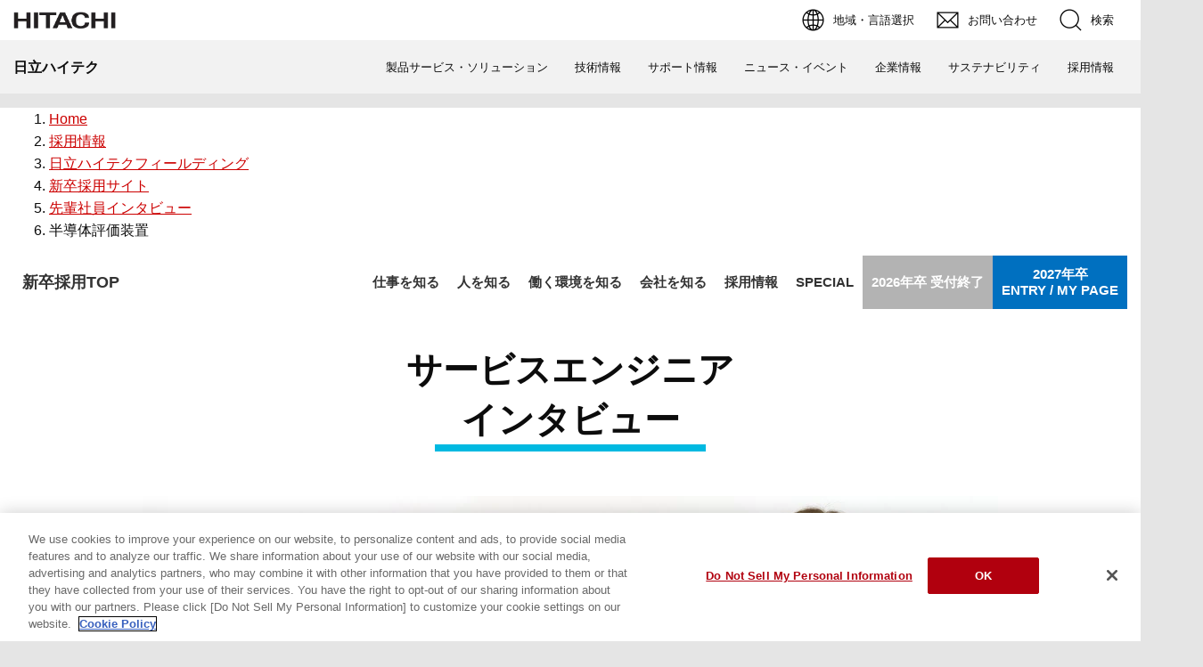

--- FILE ---
content_type: text/html;charset=UTF-8
request_url: https://www.hitachi-hightech.com/jp/ja/career/hfd/new-graduate/member/interview02.html
body_size: 9901
content:
<!DOCTYPE html>









<html lang="ja">
<head>















    
    








<!-- www.hitachi-hightech.com に対する OneTrust Cookie 同意通知の始点 -->
<script type="text/javascript" src="https://cdn-apac.onetrust.com/consent/35e8ca3e-cc00-48a5-8b21-594cd8bb0c3f/OtAutoBlock.js" ></script>
<script src="https://cdn-apac.onetrust.com/scripttemplates/otSDKStub.js"  type="text/javascript" charset="UTF-8" data-domain-script="35e8ca3e-cc00-48a5-8b21-594cd8bb0c3f" ></script>
<script type="text/javascript">
function OptanonWrapper() { }
</script>
<!-- www.hitachi-hightech.com に対する OneTrust Cookie 同意通知の終点 -->


<script>
// Define dataLayer and the gtag function.
window.dataLayer = window.dataLayer || [];
function gtag(){dataLayer.push(arguments)};

// Define default consent status.
gtag('consent', 'default', {
 ad_storage: "denied",
 analytics_storage: "denied",
 functionality_storage: "denied",
 personalization_storage: "denied",
 security_storage: "granted",
 ad_user_data: "denied",
 ad_personalization: "denied",
'wait_for_update': 500,
'region':['at','be','bg','hr','cy','cz','dk','ee','fi','fr','de','gr','hu','is','ie','it','lv','li','lt','lu','mt','nl','no','pl','pt','ro','sk','si','es','se','gb']
});
gtag('consent', 'default', {
 ad_storage: "granted",
 analytics_storage: "granted",
 functionality_storage: "granted",
 personalization_storage: "granted",
 security_storage: "granted",
 ad_user_data: "granted",
 ad_personalization: "granted",
'wait_for_update': 500
});
</script>


<!-- Google Tag Manager -->
<script>(function(w,d,s,l,i){w[l]=w[l]||[];w[l].push({'gtm.start':
new Date().getTime(),event:'gtm.js'});var f=d.getElementsByTagName(s)[0],
j=d.createElement(s),dl=l!='dataLayer'?'&l='+l:'';j.setAttributeNode(d.createAttribute('data-ot-ignore'));j.async=true;j.src=
'https://www.googletagmanager.com/gtm.js?id='+i+dl;f.parentNode.insertBefore(j,f);
})(window,document,'script','dataLayer','GTM-5MB7CND');</script>
<!-- End Google Tag Manager -->






<meta charset="UTF-8">
<meta http-equiv="X-UA-Compatible" content="IE=edge">
<meta name="viewport" content="width=device-width, initial-scale=1.0, user-scalable=no, minimum-scale=1.0, maximum-scale=1.0">













<title>半導体評価装置 : 株式会社 日立ハイテクフィールディング : 日立ハイテク</title>











<meta name="description" content="日立ハイテクフィールディング 新卒採用サイト サービスエンジニア インタビュー（担当：半導体評価装置）です。">
<meta name="author" content="日立ハイテク">
<meta name="keywords" content="サービスエンジニア インタビュー,半導体評価装置,人を知る,新卒採用サイト,日立ハイテクフィールディング,日立ハイテク">
<meta name="format-detection" content="telephone=no">









<!-- Helps prevent duplicate content issues -->

<link rel="canonical" href="https://www.hitachi-hightech.com/jp/ja/career/hfd/new-graduate/member/interview02.html">





<link rel="shortcut-icon" href="/favicon.ico">





<meta name="robots" content="">









<link rel="index" href="https://www.hitachi-hightech.com/jp/ja/" title="日立ハイテク"/>








<!-- Twitter Card -->
<meta name="twitter:card" content="summary_large_image">





















<meta property="og:url" content="https://www.hitachi-hightech.com/jp/ja/career/hfd/new-graduate/member/interview02.html">
<meta property="og:type" content="article">
<meta property="og:title" content="半導体評価装置 : 株式会社 日立ハイテクフィールディング : 日立ハイテク">
<meta property="og:image" content="/jp/ja/assets/DefaultOgImage.png">
<meta property="og:image:alt" content="">
<meta property="og:description" content="日立ハイテクフィールディング 新卒採用サイト サービスエンジニア インタビュー（担当：半導体評価装置）です。">
<meta property="og:site_name" content="日立ハイテク">
<meta property="og:locale" content="ja">









<script type="text/javascript">
    aa_owner = 'HFD';
    aa_product_l = '';
    aa_product_m = '';
    aa_product_s = '';
</script>








    
    









<link rel="stylesheet" href="/assets/css/jp/r1/common.css" type="text/css" media="screen,print">
<link rel="stylesheet" href="/assets/css/jp/r1/responsive.css" type="text/css" media="screen,print">
<link rel="stylesheet" href="/assets/css/jp/r1/wide.css" type="text/css" media="screen,print">
<link rel="stylesheet" href="/assets/css/jp/r1/common_option.css" type="text/css" media="screen,print">
<link rel="stylesheet" href="/assets/css/jp/r1/common2.css" type="text/css" media="screen,print">
<link rel="stylesheet" href="/assets/css/jp/r1/print.css" type="text/css" media="print">

<link rel="stylesheet" href="/assets/css/prev2022/reset.css">
<link rel="stylesheet" href="/assets/css/prev2022/hht-megamenu.css">
<link rel="stylesheet" href="/assets/css/style_mod.css">
<link rel="stylesheet" href="/assets/css/extension/megamenu2023.css">
<link rel="stylesheet" href="/assets/css/style.css">
<link rel="stylesheet" href="/assets/css/style2.css">

<script type="text/javascript" src="/assets/js/lib/jquery.js"></script>
<script type="text/javascript" src="/assets/js/jp/r1/common.js"></script>
<script type="text/javascript" src="/assets/js/jp/r1/responsive.js"></script>
<script type="text/javascript" src="/assets/js/jp/r1/wide.js"></script>
<script type="text/javascript" src="/assets/js/jp/r1/common_option.js"></script>
<script type="text/javascript" src="/assets/js/jp/r1/common2.js"></script>

<script type="text/javascript" src="/assets/js/prev2022/hht-megamenu.js"></script>
<script type="text/javascript" src="/assets/js/extension.js" defer></script>
<script type="text/javascript" src="/assets/js/extension/megamenu2023.js" defer></script>










<!-- json-ld -->
<script type="application/ld+json">
{
    "@context": "https://schema.org",
    "@type": "BreadcrumbList",
    "itemListElement": [{"@type":"ListItem","position":1,"item":{"@id":"https://www.hitachi-hightech.com/jp/ja/","name":"Home"}}, {"@type":"ListItem","position":2,"item":{"@id":"https://www.hitachi-hightech.com/jp/ja/career/","name":"採用情報"}}, {"@type":"ListItem","position":3,"item":{"@id":"https://www.hitachi-hightech.com/jp/ja/career/hfd/","name":"日立ハイテクフィールディング"}}, {"@type":"ListItem","position":4,"item":{"@id":"https://www.hitachi-hightech.com/jp/ja/career/hfd/new-graduate/","name":"新卒採用サイト"}}, {"@type":"ListItem","position":5,"item":{"@id":"https://www.hitachi-hightech.com/jp/ja/career/hfd/new-graduate/member/","name":"先輩社員インタビュー"}}, {"@type":"ListItem","position":6,"item":{"@id":"https://www.hitachi-hightech.com/jp/ja/career/hfd/new-graduate/member/interview02.html","name":"半導体評価装置"}}]
}
</script>









    
    








<!-- DTM用 -->
<script src="//assets.adobedtm.com/5bac441467a0/94febe8794ab/launch-2a5e78dece3d.min.js"></script>














<link rel="stylesheet" href="/file/hfd/css/recruit/new_graduate/style.css" media="all">
<link rel="stylesheet" href="/file/hfd/css/recruit/new_graduate/member.css" media="all">

<script>

function disableStylesheet(filename) {
  const linkElements = document.querySelectorAll('link[rel="stylesheet"]');

  linkElements.forEach(link => {
    const href = link.getAttribute('href');
    if (href && href.endsWith(filename)) {
      link.disabled = true;
    }
  });
}

disableStylesheet('/assets/css/style2.css');

</script>


<script>(window.BOOMR_mq=window.BOOMR_mq||[]).push(["addVar",{"rua.upush":"false","rua.cpush":"false","rua.upre":"false","rua.cpre":"true","rua.uprl":"false","rua.cprl":"false","rua.cprf":"false","rua.trans":"SJ-6c11d38d-f479-4824-bee6-d687645d2151","rua.cook":"false","rua.ims":"false","rua.ufprl":"false","rua.cfprl":"false","rua.isuxp":"false","rua.texp":"norulematch","rua.ceh":"false","rua.ueh":"false","rua.ieh.st":"0"}]);</script>
                              <script>!function(e){var n="https://s.go-mpulse.net/boomerang/";if("False"=="True")e.BOOMR_config=e.BOOMR_config||{},e.BOOMR_config.PageParams=e.BOOMR_config.PageParams||{},e.BOOMR_config.PageParams.pci=!0,n="https://s2.go-mpulse.net/boomerang/";if(window.BOOMR_API_key="BT3CQ-PDTUB-HX8KM-RBG8A-HRFTZ",function(){function e(){if(!o){var e=document.createElement("script");e.id="boomr-scr-as",e.src=window.BOOMR.url,e.async=!0,i.parentNode.appendChild(e),o=!0}}function t(e){o=!0;var n,t,a,r,d=document,O=window;if(window.BOOMR.snippetMethod=e?"if":"i",t=function(e,n){var t=d.createElement("script");t.id=n||"boomr-if-as",t.src=window.BOOMR.url,BOOMR_lstart=(new Date).getTime(),e=e||d.body,e.appendChild(t)},!window.addEventListener&&window.attachEvent&&navigator.userAgent.match(/MSIE [67]\./))return window.BOOMR.snippetMethod="s",void t(i.parentNode,"boomr-async");a=document.createElement("IFRAME"),a.src="about:blank",a.title="",a.role="presentation",a.loading="eager",r=(a.frameElement||a).style,r.width=0,r.height=0,r.border=0,r.display="none",i.parentNode.appendChild(a);try{O=a.contentWindow,d=O.document.open()}catch(_){n=document.domain,a.src="javascript:var d=document.open();d.domain='"+n+"';void(0);",O=a.contentWindow,d=O.document.open()}if(n)d._boomrl=function(){this.domain=n,t()},d.write("<bo"+"dy onload='document._boomrl();'>");else if(O._boomrl=function(){t()},O.addEventListener)O.addEventListener("load",O._boomrl,!1);else if(O.attachEvent)O.attachEvent("onload",O._boomrl);d.close()}function a(e){window.BOOMR_onload=e&&e.timeStamp||(new Date).getTime()}if(!window.BOOMR||!window.BOOMR.version&&!window.BOOMR.snippetExecuted){window.BOOMR=window.BOOMR||{},window.BOOMR.snippetStart=(new Date).getTime(),window.BOOMR.snippetExecuted=!0,window.BOOMR.snippetVersion=12,window.BOOMR.url=n+"BT3CQ-PDTUB-HX8KM-RBG8A-HRFTZ";var i=document.currentScript||document.getElementsByTagName("script")[0],o=!1,r=document.createElement("link");if(r.relList&&"function"==typeof r.relList.supports&&r.relList.supports("preload")&&"as"in r)window.BOOMR.snippetMethod="p",r.href=window.BOOMR.url,r.rel="preload",r.as="script",r.addEventListener("load",e),r.addEventListener("error",function(){t(!0)}),setTimeout(function(){if(!o)t(!0)},3e3),BOOMR_lstart=(new Date).getTime(),i.parentNode.appendChild(r);else t(!1);if(window.addEventListener)window.addEventListener("load",a,!1);else if(window.attachEvent)window.attachEvent("onload",a)}}(),"".length>0)if(e&&"performance"in e&&e.performance&&"function"==typeof e.performance.setResourceTimingBufferSize)e.performance.setResourceTimingBufferSize();!function(){if(BOOMR=e.BOOMR||{},BOOMR.plugins=BOOMR.plugins||{},!BOOMR.plugins.AK){var n="true"=="true"?1:0,t="",a="aoi4scixhze242malu5q-f-4ab93e398-clientnsv4-s.akamaihd.net",i="false"=="true"?2:1,o={"ak.v":"39","ak.cp":"1347054","ak.ai":parseInt("213913",10),"ak.ol":"0","ak.cr":9,"ak.ipv":4,"ak.proto":"h2","ak.rid":"4ee6ddad","ak.r":47358,"ak.a2":n,"ak.m":"dsca","ak.n":"essl","ak.bpcip":"3.145.201.0","ak.cport":50236,"ak.gh":"23.208.24.234","ak.quicv":"","ak.tlsv":"tls1.3","ak.0rtt":"","ak.0rtt.ed":"","ak.csrc":"-","ak.acc":"","ak.t":"1770020155","ak.ak":"hOBiQwZUYzCg5VSAfCLimQ==f9MqCY1DIQuT2/HlpmO0wB9vOeI/jhtHMLylR7+MhdMYTQ6gy2/Z2rHhwSe6dIERmuDNkeczNiQLwyTUc5w4AtylFFXMbmYEQ0w7ztU6ZzrkAieFGjn9D7GDrA8Y+NHwnuZRinmx+B67DXd0rCAyPZAli/2z9oJhrlXryx54JpB3z1GZigx1kzygeIcUG/72SIVBrhnFdCMj3Nn8iky8KPC05YVeZG8Jhb/IeQxflXXpX91xUYd79A46OmECMIxnxDWQ2meZIfA/ZOUP05JmAX8OLmvl2/diT6yxql0pIZ1CRMFgeBPE8Pzh8QOw5IKS8I6vYcD3GSSkFMG1hdrGa9ZotEbjuq6qVia4lCrTdPl0Hy3E6L/W36wUXY27DiNU2t/8R9VcJIsgiWKB01X+XjHTy/w/COtJEvJKMnDlC78=","ak.pv":"545","ak.dpoabenc":"","ak.tf":i};if(""!==t)o["ak.ruds"]=t;var r={i:!1,av:function(n){var t="http.initiator";if(n&&(!n[t]||"spa_hard"===n[t]))o["ak.feo"]=void 0!==e.aFeoApplied?1:0,BOOMR.addVar(o)},rv:function(){var e=["ak.bpcip","ak.cport","ak.cr","ak.csrc","ak.gh","ak.ipv","ak.m","ak.n","ak.ol","ak.proto","ak.quicv","ak.tlsv","ak.0rtt","ak.0rtt.ed","ak.r","ak.acc","ak.t","ak.tf"];BOOMR.removeVar(e)}};BOOMR.plugins.AK={akVars:o,akDNSPreFetchDomain:a,init:function(){if(!r.i){var e=BOOMR.subscribe;e("before_beacon",r.av,null,null),e("onbeacon",r.rv,null,null),r.i=!0}return this},is_complete:function(){return!0}}}}()}(window);</script></head>
<body>
<!-- marsfinderoff: index -->















    
    








<!-- Google Tag Manager (noscript) -->
<noscript><iframe src="https://www.googletagmanager.com/ns.html?id=GTM-5MB7CND"
height="0" width="0" style="display:none;visibility:hidden"></iframe></noscript>
<!-- End Google Tag Manager (noscript) -->

<noscript><p>このウェブサイトでは、JavaScriptの機能を有効に設定していただくことで、最適なコンテンツをご覧いただけます。</p></noscript>
<p id="top"><a href="#body">ページの本文へ</a></p>











    
    













<div id="HeaderArea1">
    <div class="Container Wide">
        <div id="Statement"><a href="/jp/ja/"><img src="/assets/image/corp_id.png" alt="日立ハイテク"></a></div>
        <div id="SupportNavi" class="SupportNaviIconText">
            <a id="SupportNaviLang" href="/index.html"><img src="/assets/image/icon_earth.png" alt="地域・言語選択"><span>地域・言語選択</span></a>
            <a href="/jp/ja/contactus/" class="hht-inquiry_click"><img src="/assets/image/icon_mail.png" alt="お問い合わせ"><span>お問い合わせ</span></a>
            <button type="button" id="SupportNaviSearch" aria-expanded="false" aria-controls="SearchFormArea"><span><img src="/assets/image/icon_search.png" alt="検索"><span>検索</span></span></button>
            <div id="SearchFormArea">
                <div>
                    <button class="BtnClose" aria-label="閉じる"></button>
                    <form action="/jp/ja/search/" method="GET" accept-charset="UTF-8" target="_blank">
                        <input type="hidden" name="ie" value="utf8">
                        <input type="hidden" name="imgsize" value="3">
                        <div class="SearchGroup">
                            <input type="text" name="q" size="20" maxlength="40" accesskey="s" title="検索" placeholder="日立ハイテクから検索" autocomplete="off" class="SearchPhrease">
                            <button class="SearchBtn" type="submit" name="input2">検索</button>
                        </div>
                    </form>
                </div>
            </div><!--/#SearchFormArea-->
        </div><!--/#SupportNavi-->
        <button id="SpMenuBtn" aria-label="メニュー">
            <span></span>
            <span></span>
            <span></span>
        </button>
    </div><!--/.Container-->
</div><!--/#HeaderArea1-->

<div id="HeaderArea2">
    <div class="Container Wide">
        <div id="SiteID">
            <a href="/jp/ja/"><span>日立ハイテク</span></a>
        </div>
    </div><!--/.Container-->
</div><!--/#HeaderArea2-->
<!-- marsfinderon: index -->
<div id="Contents">



<!-- marsfinderoff: index -->










<div>
    <ol class="hht-breadcrumb-list" >
    
    
        
        
        <li><a href="/jp/ja/"><span>Home</span></a></li>
        
    
    
    
        
        
        <li><a href="/jp/ja/career/"><span>採用情報</span></a></li>
        
    
    
    
        
        
        <li><a href="/jp/ja/career/hfd/"><span>日立ハイテクフィールディング</span></a></li>
        
    
    
    
        
        
        <li><a href="/jp/ja/career/hfd/new-graduate/"><span>新卒採用サイト</span></a></li>
        
    
    
    
        
        
        <li><a href="/jp/ja/career/hfd/new-graduate/member/"><span>先輩社員インタビュー</span></a></li>
        
    
    
    
        
        <li><span>半導体評価装置</span></li>
        
        
    
    
    </ol>
</div>



<!-- marsfinderon: index -->
<div id="ContentsX">
    
















<div class="GridSet">
<div class="Grid4">
<script type="text/javascript" src="/file/hfd/js/new_graduate_header.js"></script>

<div class="commonTitle">
<h1><span class="unit">サービスエンジニア</span><br><span class="unit">インタビュー</span></h1>
</div><!-- #mainvisual -->

<h1 class="prof">
<img src="/image/hfd/recruit/new_graduate/member/interview02_01_pc.jpg" alt="サービスエンジニア 田中 紅葉 担当：半導体評価装置 入社：2019年 出身学科：化学系" class="forPC">
<img src="/image/hfd/recruit/new_graduate/member/interview02_01_sp.jpg" alt="サービスエンジニア 田中 紅葉 担当：半導体評価装置 入社：2019年 出身学科：化学系" class="forSP">
</h1>

<div class="ContentsInner">
<h2 class="commonH2"><span class="unit">会社に入れば</span><span class="unit">誰でも初心者</span><br><span class="unit">素直に</span><span class="unit">頑張れる方と</span><span class="unit">一緒に</span><span class="unit">成長していきたい</span></h2>

<div class="interview">
<p class="Q"><img src="/image/hfd/recruit/new_graduate/member/icon_q.png" alt="Q.">現在の仕事内容（担当・ミッション）は？</p>
<p class="A">現在は、同じ部門の同期3名と現場に出る技術を身に付けるため、サービス技術センタで実習中です。実習用の装置を使い、実際の総合整備作業を行うトレーニングをしています。整備の計画は、同期の3名と一緒に考え、期間内に作業を終えられるように進めています。装置の各パーツの状態を確認したり、装置内を清掃したり、動作確認を行うなど、メンテナンスサービスに必要な手順を学んでいます。特任講師の方や先輩方が作業のポイントを丁寧に教えてくださり、実習内容を自分でまとめた技術資料にも、詳しくフィードバックを頂けるため大変勉強になります。失敗しても問題のない装置なので、何度も実習させてもらえる点が良いと感じています。</p>

<p class="Q"><img src="/image/hfd/recruit/new_graduate/member/icon_q.png" alt="Q.">会社に興味を持ったきっかけは？</p>
<p class="A">就活イベントで私の出身校の先輩とお話しする機会があったのがきっかけです。先輩は電子顕微鏡を担当していて、サービスエンジニアの仕事について詳しいお話を聞くうちに興味を持つようになりました。私が学校で専攻していたのは化学工学で、現在所属している評価装置部とは直接関係がない学科ではありましたが、サービスエンジニアという仕事の「技術力」と「コミュニケーション力」を必要とする点が自分に向いているのではないかと考えました。</p>

<p class="Q"><img src="/image/hfd/recruit/new_graduate/member/icon_q.png" alt="Q.">入社の決め手は？</p>
<p class="A">化学系の出身のため、装置を扱うことには不安がありました。しかし、就活イベントで教育制度が整っているとお聞きし、新しいことに挑戦したいという思いで入社しました。工場勤務と比べると転勤が多いということも最初に伺っていましたが、国内の各拠点や海外などで仕事ができるという点も魅力的でした。</p>

<p class="qaImgR"><img src="/image/hfd/recruit/new_graduate/member/interview02_02.jpg" alt="-"></p>
<p class="Q"><img src="/image/hfd/recruit/new_graduate/member/icon_q.png" alt="Q.">印象に残っている仕事のエピソードは？</p>
<p class="A">まだ、実際にお客様の装置には触れていないので、実習中は「自分は会社や社会の役に立っているのかな？」と思うこともあります。そんな時は先輩がかけてくださった「若手はまず元気が大事だから、毎日元気に会社に来ればいい、そのうち結果が出せるようになる」という言葉を思い出します。失敗した次の日も「よし！ とりあえず元気を出すぞ！」と思うと、前向きに出社ができます（笑）。</p>

<p class="Q"><img src="/image/hfd/recruit/new_graduate/member/icon_q.png" alt="Q.">苦労した話、失敗談を教えてください。また、その苦労をどうやって乗り越えましたか？</p>
<p class="A">実習用とはいえ、装置を壊したことや失敗したことは一度や二度ではありません。それをきちんと報告し、同じ失敗を繰り返さないことが大切だと考えています。失敗はその場で正確に報告しています。「ここではいくらでも失敗してもいいから、何回でもやりなさい」と、上司に言っていただけるので救われていますが、失敗した原因を自分で考え、今後はどうしたらいいかを確認し、同じ失敗をしないように努めています。</p>

<p class="Q"><img src="/image/hfd/recruit/new_graduate/member/icon_q.png" alt="Q.">仕事をしていく上で、自分自身が成長した、変わったと思うところは？</p>
<p class="A">私は「最初にどの工具を使えばいいのか？」というところからでしたが、工具の使い方や電気、装置の基礎から学べるしっかりとした教育があり、今も安心して研修に臨んでいます。特任講師の方や先輩方に親身になってご指導いただくうちに、分からないことは恥ずかしがらずにすぐに聞き、調べるようにもなりました。知らなかったことを習得できる喜びもあります。まだ、半人前ではありますが、入社時よりは格段に成長したと思います。</p>

<p class="Q"><img src="/image/hfd/recruit/new_graduate/member/icon_q.png" alt="Q.">仕事で一番大切にしていることは？</p>
<p class="A">責任を持って作業することです。評価装置部は基本的に複数人で仕事をするので、例えば自分が作業したところで不備があると、他が動かなくなるということもあります。手順を守ること、5S（整理、整頓、清掃、清潔、しつけ）、事後の確認などどれも大切だと思います。自分が整備した装置をお客様に安心して使っていただけるようなエンジニアになりたいです。</p>

<p class="Q"><img src="/image/hfd/recruit/new_graduate/member/icon_q.png" alt="Q.">仕事の魅力はどんなところにありますか？</p>
<p class="A">お客様の装置を自分が整備をし、それでお客様が安心して製品を生産することができることで、とても社会の役に立つことになるのではと期待しています。半導体は私たちの生活になくてはならないものですし。</p>

<p class="Q"><img src="/image/hfd/recruit/new_graduate/member/icon_q.png" alt="Q.">将来の目標を教えてください。</p>
<p class="qaImgL"><img src="/image/hfd/recruit/new_graduate/member/interview02_03.jpg" alt="-"></p>
<p class="A">先輩方は、私の失敗や装置のトラブルにも動じず素早く解決されます。どうしてそんなことが一瞬で分かるのかと思うぐらいのスキルや経験値があり、本当に尊敬しています。先輩方のようなエンジニアになりたいです。</p>

<p class="Q"><img src="/image/hfd/recruit/new_graduate/member/icon_q.png" alt="Q.">女性として働くうえで、会社のどんな点に働きやすさを感じていますか？</p>
<p class="A">女性のサービスエンジニアがまだ少ないという点も、私自身の将来性を感じますし、やりがいしかありません。さらに産休、育休制度もしっかりしているのも、女性にはとても働きやすい会社だと思っています。</p>

<p class="Q"><img src="/image/hfd/recruit/new_graduate/member/icon_q.png" alt="Q.">どのような後輩が来てくれたらうれしいですか？</p>
<p class="A">サービスエンジニアという仕事に興味を持ち、素直に頑張れる方と一緒に成長していきたいです。装置を扱う仕事ということもあり、電気や機械の勉強も必要にはなりますが、学校で何を専攻していたかどうかはあまり気にしなくていいと思います。会社に入れば誰でも初心者です。</p>

<p class="Q"><img src="/image/hfd/recruit/new_graduate/member/icon_q.png" alt="Q.">あなたにとって“サービスエンジニア”とは？</p>
<p class="A">技術的な部分とコミュニケーション能力など、総合的スキルが求められる仕事だと思います。</p>

<p class="Q"><img src="/image/hfd/recruit/new_graduate/member/icon_q.png" alt="Q.">あなたにとって日立ハイテクフィールディングをひと言で表すと？</p>
<p class="A">“技術と元気の会社”です。</p>
</div>

<div class="myFlow">
<h2 class="topH4">一日の流れ</h2>
<div class="myFlow_main">
<dl>
<dt><span>6:00</span><em>起床</em></dt>
<dd>急須でお茶を入れ、ゆっくり飲みます。朝ごはんはもちろんお弁当も作ります。</dd>
</dl>
<dl>
<dt><span>6:30</span><em>朝食</em></dt>
<dd>バランスよく食べています。</dd>
</dl>
<dl>
<dt><span>8:00</span><em>出勤</em></dt>
<dd>会社から2kmほどのアパートが借り上げ社宅です。自転車か徒歩で通勤します。</dd>
</dl>
<dl>
<dt><span>8:30</span><em>出社</em></dt>
<dd>メールチェックや前日学んだことの復習を行います。ラジオ体操もしています。</dd>
</dl>
<dl>
<dt><span>9:00</span><em>実習</em></dt>
<dd>総合整備の実習は、同期3名と一緒に取り組んでいます。互いに声を掛け合い、確認し合いながら作業していきます。指導者の方が丁寧に教えてくれます。もちろん、適宜休憩します。</dd>
</dl>
<dl>
<dt><span>12:00</span><em>昼食</em></dt>
<dd>作ったお弁当を食べます。昼寝をして英気を養っている人もいます。</dd>
</dl>
<dl>
<dt><span>13:00</span><em>実習</em></dt>
<dd>実習を再開します。</dd>
</dl>
<dl>
<dt><span>16:00</span><em>片付け</em></dt>
<dd>片付けと翌日の作業内容の確認をします。</dd>
</dl>
<dl>
<dt><span>16:30</span><em>実習のまとめ</em></dt>
<dd>実習内容は技術資料にまとめ、指導者の方からフィードバックを頂きます。毎日計画的に作成しています。</dd>
</dl>
<dl>
<dt><span>17:30</span><em>退社</em></dt>
<dd>実習中はほとんど定時で退社します。</dd>
</dl>
<dl>
<dt><span>18:00</span><em>帰宅</em></dt>
<dd>平日は家でドラマを見たり、のんびり過ごします。週末は飲みに出かけたり、自宅に友人を招いてパーティーをすることもあります。ジムに通っている後輩も多いです。</dd>
</dl>
<dl>
<dt><span>22:30</span><em>就寝</em></dt>
<dd>健康のために早寝しています。</dd>
</dl>
</div>
</div>

<p class="secondBtn"><a href="/jp/ja/career/hfd/new-graduate/company/handou-hyouka.html" class="btnMoreInfo">担当製品を詳しく知りたい </a></p>
</div><!--/ContentsInner-->

<div class="commonLinkArea">
<div class="commonLink">
<h2 class="commonLink_H2">サービスエンジニア インタビュー</h2>
<nav>
<a href="/jp/ja/career/hfd/new-graduate/member/interview01.html"><img src="/image/hfd/recruit/new_graduate/menu/bnr_interview01.jpg" alt="-"><p>半導体製造装置</p></a>
<a href="/jp/ja/career/hfd/new-graduate/member/interview02.html"><img src="/image/hfd/recruit/new_graduate/menu/bnr_interview02.jpg" alt="-"><p>半導体評価装置</p></a>
<a href="/jp/ja/career/hfd/new-graduate/member/interview03.html"><img src="/image/hfd/recruit/new_graduate/menu/bnr_interview03.jpg" alt="-"><p>電子顕微鏡</p></a>
<a href="/jp/ja/career/hfd/new-graduate/member/interview04.html"><img src="/image/hfd/recruit/new_graduate/menu/bnr_interview04.jpg" alt="-"><p>分析装置</p></a>
<a href="/jp/ja/career/hfd/new-graduate/member/interview05.html"><img src="/image/hfd/recruit/new_graduate/menu/bnr_interview05.jpg" alt="-"><p>医用機器</p></a>
<a href="/jp/ja/career/hfd/new-graduate/member/interview06.html"><img src="/image/hfd/recruit/new_graduate/menu/bnr_interview06.jpg" alt="-"><p>計測制御システム</p></a>
</nav>

<div>
<a class="btnMoreInfo" href="/jp/ja/career/hfd/new-graduate/member/#content02">技術サービスサポート インタビュー</a>
<a class="btnMoreInfo" href="/jp/ja/career/hfd/new-graduate/member/#content03">採用メンバー座談会</a>
</div>

</div><!--/commonLink-->
</div><!--/commonLinkArea-->
<script type="text/javascript" src="/file/hfd/js/new_graduate_footer.js"></script>
</div><!--/Grid4-->
</div>


</div>
</div><!--/Contents-->
<!-- marsfinderoff: index -->



        <div class="hht-nc21-2">
            <div class="hht-nc21-2__block1">
                <a href="#top">ページ先頭へ</a></div>
        </div>








    
    








<!-- START_Footer -->
<div class="FatMenuWide" id="FatMenuLevel1">
    <div class="FatMenuSet">
        <div class="FMGrid3 mb10">
            <div class="FatMenuLink">
                <p class="FMTitleLinkStyle1"><a href="/jp/ja/" >日立ハイテク</a></p>
            </div>
        </div>
        <div class="FMRTLink"><div class="FMRTLinkInner"><p class="FMTitleLinkStyle1"><a href="/jp/ja/" >日立ハイテクトップ</a></p></div></div>
        <div class="FMColumnMenuArea">
            
                <div class="FMGrid1">
                    
                        <div class="FMTopColumnMenu1 FMFirstItem">
                            <h3 class="FMSubHeaderLink"><a href="/jp/ja/products/" >製品ソリューション</a></h3>
                        </div>
                    
                    
                        <div class="FMBottomColumnMenu FMFirstItem">
                            <ul class="FMLinkListStyle">
                                
                                    <li><a href="/jp/ja/products/" >製品サービス・ソリューションから探す</a></li>
                                
                                    <li><a href="/jp/ja/products/industry/" >業種・業界から探す</a></li>
                                
                                    <li><a href="/jp/ja/products/social-issues/" >社会課題から探す</a></li>
                                
                            </ul>
                        </div>
                    
                </div>
            
                <div class="FMGrid1">
                    
                        <div class="FMTopColumnMenu1 FMFirstItem">
                            <h3 class="FMSubHeaderLink"><a href="/jp/ja/knowledge/" >技術情報</a></h3>
                        </div>
                    
                        <div class="FMTopColumnMenu1 FMFirstItem">
                            <h3 class="FMSubHeaderLink"><a href="/jp/ja/support/" >サポート情報</a></h3>
                        </div>
                    
                        <div class="FMTopColumnMenu1 FMFirstItem">
                            <h3 class="FMSubHeaderLink"><a href="/jp/ja/news/" >ニュース・イベント</a></h3>
                        </div>
                    
                    
                </div>
            
                <div class="FMGrid1">
                    
                        <div class="FMTopColumnMenu1 FMFirstItem">
                            <h3 class="FMSubHeaderLink"><a href="/jp/ja/company/" >企業情報</a></h3>
                        </div>
                    
                    
                        <div class="FMBottomColumnMenu FMFirstItem">
                            <ul class="FMLinkListStyle">
                                
                                    <li><a href="/jp/ja/company/group/" >国内グループ会社</a></li>
                                
                                    <li><a href="/jp/ja/company/group-global.html" >海外グループ会社</a></li>
                                
                            </ul>
                        </div>
                    
                </div>
            
                <div class="FMGrid1">
                    
                        <div class="FMTopColumnMenu1 FMFirstItem">
                            <h3 class="FMSubHeaderLink"><a href="/jp/ja/sustainability/" >サステナビリティ</a></h3>
                        </div>
                    
                        <div class="FMTopColumnMenu1 FMFirstItem">
                            <h3 class="FMSubHeaderLink"><a href="/jp/ja/career/" >採用情報</a></h3>
                        </div>
                    
                    
                </div>
            
        </div>
    </div>
</div>
<script type="text/javascript" src="https://www.hitachi.co.jp/js/jp/r5/fatmenu_level1_low.js"></script>
<script type="text/javascript">
fatMenuLevelLow1();
</script>

    
    








<div id="FooterArea">
    <div class="Container Wide">
        <div id="Footer1">
            <div id="HitachiTop">
                <a href="https://www.hitachi.com/ja-jp/">日立グループTOP</a>
            </div>
            
                <div id="Footer1Menu">
                    
                        <a href="/jp/ja/term-of-use/">サイトの利用条件</a>
                    
                        <a href="/jp/ja/privacy-policy.html">個人情報保護に関して</a>
                    
                </div>
            
            <div id="Copyright">&copy; Hitachi High-Tech Corporation. <span>2001</span>. All rights reserved.</div>
        </div><!--/#Footer1-->
    </div><!--/.Container-->
</div><!--/#FooterArea-->
<!-- END_Footer -->









    
    








<script type="text/javascript">_satellite.pageBottom();</script>
<script type="text/javascript">
    function appendMidByFormSubmit(el){
        try {
            var s = s_gi( s_account );

            var action = el.action;
            if (!action || (action && action.match(/^javascript\:/))) {
                return;
            }

            var internals = s.linkInternalFilters.split(",");
            var isTargetDomain = function(action) {
                for (var i = 0; i < internals.length; i++) {
                    var regExp = new RegExp("^(http(s)?\:)?\/\/[^\/]*" + internals[i].replace(/\./g, "\\."),"i");
                    if (action.match(regExp)) {
                        return true;
                    }
                }
                return false;
            };

            var myDomainExp = new RegExp("^http(s)?\:\/\/" + document.domain.replace(/\./g, "\\."),"i");
            if (myDomainExp.test(action)) {
                return false;
            }
            if (!isTargetDomain(action)) {
                return false;
            }

            if (action.match(/\&adobe_mc=[^\&\#\=]*/)) {
                action = action.replace(/\&adobe_mc=[^\&\#\=]*/i, "");
            } else if (action.match(/\?adobe_mc=[^\&\#\=]*\&/)) {
                action = action.replace(/adobe_mc=[^\&\#\=]*\&/i, "");
            } else if (action.match(/\?adobe_mc=[^\&\#\=]*(\#|$)/)) {
                action = action.replace(/\?adobe_mc=[^\&\#\=]*/i, "");
            }

            var newlink = s.visitor.appendVisitorIDsTo(action); el.action = newlink;
        } catch(e) {}
    }
</script>













<!-- marsfinderon: index -->
</body>
</html>


--- FILE ---
content_type: text/css
request_url: https://www.hitachi-hightech.com/file/hfd/css/recruit/new_graduate/style.css
body_size: 6199
content:
@charset "utf-8";
body > #Contents figure, body > .where-not figure {
  margin-bottom: 0;
}
#Contents .GridSet, #Contents .Grid4 {
  width: auto !important;
  max-width: none !important;
  margin: 0 !important;
  padding: 0 !important;
}
#Contents .commonH2 span {
  padding: 0;
  font-size: 100%;
  font-weight: normal;
  line-height: 100%;
  background-color: transparent;
}
@media screen and (min-width: 768px) and (max-width: 1304px) {
  .megamenu2023wrap {
    margin-left: -15px;
  }
}
/* ===== header navi ===== */
#newGraduateNavi {
  position: relative;
  left: 0;
  width: auto;
  height: 60px;
  margin-bottom: -60px;
  background: #ffffff;
  z-index: 10;
}
@media screen and (max-width: 1304px) {
  #newGraduateNavi {
    margin-left: -15px;
    margin-right: -15px;
  }
}
#newGraduateNavi.fixed {
  position: fixed;
  top: 0;
  width: 100%;
  margin: 0;
}
#newGraduateNavi > nav {
  display: flex;
  justify-content: space-between;
  max-width: 1275px;
  margin: 0 auto;
  padding: 0 15px;
}
#newGraduateNavi > nav > ul {
  position: relative;
  display: flex;
}
#newGraduateNavi > nav > ul > li {}
#newGraduateNavi > nav > ul > li:nth-child(1) {
  margin-right: auto;
}
#newGraduateNavi > nav > ul > li > a, #newGraduateNavi > nav > ul > li > span {
  display: flex;
  flex-wrap: wrap;
  justify-content: center;
  align-items: center;
  height: 60px;
  line-height: 1.2;
  padding: 0 10px;
  font-size: 15px;
  font-weight: bold;
  box-sizing: border-box;
  text-decoration: none;
}
#newGraduateNavi > nav > ul > li > a > p, #newGraduateNavi > nav > ul > li > span > p {
  line-height: 1.2;
  font-size: 15px;
  font-weight: bold;
  text-align: center;
}
#newGraduateNavi > nav > ul > li > a > p > em, #newGraduateNavi > nav > ul > li > span > p > em {
  display: inline-block;
  font-size: 15px;
  font-style: normal;
  font-weight: bold;
}
#newGraduateNavi > nav > ul:first-child > li:first-child > a > p > em, #newGraduateNavi > nav > ul:first-child > li:first-child > span > p > em {
  font-size: 18px;
}
#newGraduateNavi > nav > ul > li > a, #newGraduateNavi > nav > ul > li > span {
  position: relative;
  color: #333333;
}
#newGraduateNavi > nav > ul > li > a.current, #newGraduateNavi > nav > ul > li:hover > a {
  background-color: #1e90ff;
  color: #ffffff;
}
#newGraduateNavi > nav > ul:first-of-type > li > a.current, #newGraduateNavi > nav > ul:first-of-type > li:hover > a {
  background-color: #023894;
}
#newGraduateNavi > nav > ul:nth-of-type(2) > li:first-of-type > a.current, #newGraduateNavi > nav > ul:nth-of-type(2) > li:first-of-type:hover > a, #newGraduateNavi > nav > ul:nth-of-type(2) > li:first-of-type > div {
  background-color: rgba(30, 144, 255, 0.9);
}
#newGraduateNavi > nav > ul:nth-of-type(2) > li:nth-of-type(2) > a.current, #newGraduateNavi > nav > ul:nth-of-type(2) > li:nth-of-type(2):hover > a, #newGraduateNavi > nav > ul:nth-of-type(2) > li:nth-of-type(2) > div {
  background-color: rgba(0, 185, 225, 0.9)
}
#newGraduateNavi > nav > ul:nth-of-type(2) > li:nth-of-type(3) > a.current, #newGraduateNavi > nav > ul:nth-of-type(2) > li:nth-of-type(3):hover > a, #newGraduateNavi > nav > ul:nth-of-type(2) > li:nth-of-type(3) > div {
  background-color: rgba(15, 178, 180, 0.9)
}
#newGraduateNavi > nav > ul:nth-of-type(2) > li:nth-of-type(4) > a.current, #newGraduateNavi > nav > ul:nth-of-type(2) > li:nth-of-type(4):hover > a, #newGraduateNavi > nav > ul:nth-of-type(2) > li:nth-of-type(4) > div {
  background-color: rgba(0, 192, 153, 0.9)
}
#newGraduateNavi > nav > ul:nth-of-type(2) > li:nth-of-type(5) > a.current, #newGraduateNavi > nav > ul:nth-of-type(2) > li:nth-of-type(5):hover > a, #newGraduateNavi > nav > ul:nth-of-type(2) > li:nth-of-type(5) > div {
  background-color: rgba(0, 195, 97, 0.9)
}
/*20240417 OPC追記 始（SPECIALの背景色オレンジをトル、ホバー濃い緑）*/
#newGraduateNavi > nav > ul:nth-of-type(2) > li:nth-of-type(6) > a.current, #newGraduateNavi > nav > ul:nth-of-type(2) > li:nth-of-type(6):hover > a, #newGraduateNavi > nav > ul:nth-of-type(2) > li:nth-of-type(6) > div {
  background-color: rgba(255, 143, 31, 0.9)
}
/*20240417 OPC追記 終（SPECIALの背景色オレンジをトル、ホバー濃い緑）*/
#newGraduateNavi > nav > ul > li:not(:last-child):hover > a::after {
  content: "";
  display: none;
  position: absolute;
  left: calc(50% - 8px);
  bottom: -1px;
  width: 0;
  height: 0;
  overflow: hidden;
  border-style: solid;
  border-color: transparent transparent #ffffff;
  border-width: 0 8px 13px;
}
#newGraduateNavi > nav .newGraduateNaviEntry a, #newGraduateNavi > nav .newGraduateNaviEntry span {
  color: #ffffff;
}
#newGraduateNavi > nav .newGraduateNaviEntry span {
  background-color: #b3b3b3;
}
#newGraduateNavi > nav .newGraduateNaviEntry a:hover {
  opacity: 0.8;
}
#newGraduateNavi > nav .newGraduateNaviEntry a em:first-child, #newGraduateNavi > nav .newGraduateNaviEntry span em:first-child {
  display: block;
}
#newGraduateNavi > nav > ul > li.current > a, #newGraduateNavi > nav > ul > li.current > span {
  font-weight: bold;
}
@media screen and (max-width: 910px) {
  #newGraduateNavi > nav > ul > li > a {
    padding-left: 10px;
    padding-right: 10px;
    font-size: 14px;
  }
  #newGraduateNavi > nav > ul > li > a > p > em {
    font-size: 14px;
  }
  #newGraduateNavi > nav > ul:first-child > li:first-child > a > p > em {
    font-size: 16px;
  }
}
#newGraduateNavi > nav > ul > li > div {
  position: absolute;
  left: 0px;
  top: 100%;
  display: none;
  width: 100%;
  padding: 10px;
  box-sizing: border-box;
  background: #1e90ff;
}
#newGraduateNavi > nav > ul > li:nth-child(2) ~ li > div > ul {
  display: flex;
  flex-wrap: wrap;
  justify-content: flex-start;
}
#newGraduateNavi > nav > ul > li:nth-child(2) ~ li > div > ul > li {
  width: calc(100% / 3);
}
#newGraduateNavi > nav > ul > li:nth-child(2) ~ li > div > ul > li > a, #newGraduateNavi > nav > ul > li:nth-child(2) ~ li > div > ul > li > span {
  display: flex;
  justify-content: center;
  align-content: center;
}
#newGraduateNavi > nav > ul > li > div > ul > li a, #newGraduateNavi > nav > ul > li > div > ul > li span {
  display: flex;
  align-items: center;
  box-sizing: border-box;
  height: 50px;
  word-break: keep-all;
  white-space: nowrap;
  font-size: 14px;
}
#newGraduateNavi > nav > ul > li > div > ul > li > a, #newGraduateNavi > nav > ul > li > div > ul > li > span {
  justify-content: flex-start;
  width: 100%;
  padding: 0 5px;
  text-decoration: none;
  font-weight: bold;
}
#newGraduateNavi > nav > ul > li > div > ul > li > ul > li > a, #newGraduateNavi > nav > ul > li > div > ul > li > ul > li > span {
  justify-content: center;
  width: 100%;
  padding: 0 15px;
  text-decoration: none;
  height: 36px;
}
#newGraduateNavi > nav > ul > li > div > ul > li a {
  color: #ffffff;
}
#newGraduateNavi > nav > ul > li > div > ul > li span {
  color: rgba(255, 255, 255, 0.6);
}
#newGraduateNavi > nav > ul > li > div > ul > li a:hover {
  background-color: rgba(255, 255, 255, 0.3);
}
#newGraduateNavi > nav > ul > li > div > ul > li a.current {
  background-color: #ffffff;
  color: #333333;
}
#newGraduateNavi > nav > ul > li > div > ul > li > ul {
  display: flex;
  flex-wrap: wrap;
  justify-content: flex-start;
  padding: 0;
}
@media screen and (max-width: 870px) {
  #newGraduateNavi > nav > ul > li > div > ul > li a, #newGraduateNavi > nav > ul > li > div > ul > li span {
    height: 40px;
    font-size: 16px;
  }
}
/* SP */
@media screen and (max-width: 400px) {
  #SiteIdentity {
    display: flex !important;
    flex-wrap: wrap;
    justify-content: flex-start;
    align-items: center;
  }
  #SiteIdentity .Title, #SiteIdentity .Title > a {
    display: block !important;
    width: 100% !important;
    height: auto !important;
  }
  #SiteIdentity .Title > span {
    display: none !important;
  }
}
#newGraduateNavi_spMenu {
  display: none;
}
#newGraduateNavi_title {
  display: none;
  font-weight: bold;
  color: #000000;
}
.open #newGraduateNavi_title, .open #newGraduateNavi_title, .fixed #newGraduateNavi_title {
  display: block;
}
#newGraduateNavi_btn {
  position: relative;
  width: 30px;
  height: 23px;
  margin-left: auto;
}
#newGraduateNavi_btn::before, #newGraduateNavi_btn::after {
  content: "";
}
#newGraduateNavi_btn, #newGraduateNavi_btn::before, #newGraduateNavi_btn::after, #newGraduateNavi_btn > div {
  transition: all 300ms ease-out;
  transform-origin: center;
}
#newGraduateNavi_btn::before, #newGraduateNavi_btn::after, #newGraduateNavi_btn > div {
  position: absolute;
  left: 0px;
  display: block;
  width: 100%;
  height: 3px;
  background: #1e90ff;
  overflow: hidden;
  transform-origin: center;
}
#newGraduateNavi_btn::before {
  top: 0px;
}
#newGraduateNavi_btn::after {
  top: 20px;
}
#newGraduateNavi_btn > div {
  top: 10px;
}
.open #newGraduateNavi_btn {
  transform: rotate(180deg);
}
.open #newGraduateNavi_btn > div {
  background: transparent;
}
.open #newGraduateNavi_btn::before {
  top: 10px;
  transform: rotate(45deg);
}
.open #newGraduateNavi_btn::after {
  top: 10px;
  transform: rotate(-45deg);
}
@media screen and (max-width: 767px) {
  #Contents #newGraduateNavi {
    height: 50px;
    padding: 0 15px;
    box-sizing: border-box;
    z-index: 50;
  }
  #Contents #newGraduateNavi_spMenu {
    display: flex;
    align-items: center;
    height: 50px;
  }
  #Contents #newGraduateNavi > nav {
    display: block;
    width: auto;
    margin: 0 -15px;
    padding: 0 10px;
    box-sizing: border-box;
    overflow-y: scroll;
    background: #333333;
    -webkit-overflow-scrolling: touch;
  }
  #Contents #newGraduateNavi > nav ul, #Contents #newGraduateNavi > nav li {
    position: relative;
    display: block;
    background: transparent;
    padding: 0;
  }
  #Contents #newGraduateNavi > nav > ul:last-child {
    padding-bottom: 100px;
  }
  #Contents #newGraduateNavi > nav li {
    border-top: #808080 solid 2px;
  }
  #Contents #newGraduateNavi > nav > ul:first-child > li:first-child {
    border-top: none;
  }
  #Contents #newGraduateNavi > nav > ul > li p {
    text-align: left;
  }
  #Contents #newGraduateNavi > nav > ul > li a, #Contents #newGraduateNavi > nav > ul > li span {
    position: relative;
    display: block;
    height: auto;
    padding-top: 16px;
    padding-bottom: 12px;
    padding-right: 40px;
    line-height: 1.2;
    word-break: break-all;
    white-space: normal;
    text-align: left;
    background: url("/image/hfd/recruit/new_graduate/icon_menu_arrow.png") no-repeat right 20px center;
  }
  #Contents #newGraduateNavi > nav > ul > li a, #Contents #newGraduateNavi > nav > ul > li span, #Contents #newGraduateNavi > nav > ul > li em {
    font-size: 16px;
  }
  #Contents #newGraduateNavi > nav > ul > li a {
    color: #ffffff;
  }
  #Contents #newGraduateNavi > nav > ul > li span {}
  #Contents #newGraduateNavi > nav > ul > li a::after {
    display: none;
  }
  #Contents #newGraduateNavi > nav > ul > li > a, #Contents #newGraduateNavi > nav > ul > li > span {
    padding-left: 1em;
    font-weight: bold;
  }
  #Contents #newGraduateNavi > nav > ul > li > div {
    position: relative !important;
    display: block !important;
    background: transparent !important;
    padding: 0 !important;
    height: auto !important;
  }
  #Contents #newGraduateNavi > nav > ul > li > div > ul > li > a, #Contents #newGraduateNavi > nav > ul > li > div > ul > li > span {
    padding-left: 2em;
    font-weight: bold;
  }
  #Contents #newGraduateNavi > nav > ul > li > div > ul > li > ul > li > a, #Contents #newGraduateNavi > nav > ul > li > div > ul > li > ul > li > span {
    padding-left: 3em;
  }
  #Contents #newGraduateNavi > nav > ul > li a.current, #Contents #newGraduateNavi > nav > ul > li a:hover {
    background-color: transparent;
  }
  #Contents #newGraduateNavi > nav .newGraduateNaviEntry a {
    padding-top: 36px;
    padding-bottom: 36px;
    text-align: center;
    background-color: transparent !important;
  }
  #Contents #newGraduateNavi > nav > ul:last-child > li:last-child {
    border-bottom: #808080 solid 2px;
  }
  #Contents #newGraduateNavi > nav .newGraduateNaviEntry a > p {
    text-align: center;
  }
  #Contents #newGraduateNavi > nav .newGraduateNaviEntry a > p > em:first-child {
    display: inline;
    margin-right: 10px;
  }
  #newGraduateNavi > nav {
    transition: all 300ms ease-out;
    transform-origin: left top;
  }
  #newGraduateNavi.fixed {
    transition: none;
  }
  #newGraduateNavi > nav {
    height: 0;
  }
  #newGraduateNavi {
    margin-bottom: -50px;
  }
  #Contents #newGraduateNavi.open {
    position: fixed;
    top: 0px;
    width: 100%;
    margin: 0;
    z-index: 100;
  }
  #newGraduateNavi.open > nav {
    height: calc(100vh - 50px);
  }
  #Contents #newGraduateNavi > nav > ul > li > div > ul > li {
    width: 100%;
  }
  .newGraduateNaviEntry-disable {
    display: none !important;
  }
}
/* ===== /header navi ===== */
/* ===== footerer navi ===== */
#localFooter, #localFooter2 {
  position: relative;
  padding: 20px 15px;
  background: #e5e5e5;
  font-size: 16px;
}
@media screen and (max-width: 1304px) {
  #localFooter, #localFooter2 {
    margin: 0 -15px;
  }
}
@media screen and (max-width: 767px) {
  #localFooter {
    display: none;
  }
}
#localFooter {
  background: #e5e5e5;
}
#localFooter2 {
  background: #ffffff;
}
#localFooter a {
  text-decoration: none;
}
#localFooter a:hover {
  text-decoration: underline;
}
#localFooter .localFooter_title a:hover {
  text-decoration: none;
  opacity: 0.8;
}
.localFooter_inner {
  position: relative;
  max-width: 1275px;
  margin: 0 auto;
}
.localFooter_title, .localFooter_contact dt {
  margin-right: 20px;
}
.localFooter_title a, .localFooter_contact dt {
  display: block;
  width: 160px;
  background: #023894;
  line-height: 1;
  padding: 7px 0;
  color: #ffffff !important;
  text-decoration: none;
  font-weight: bold;
  text-align: center;
  word-break: keep-all;
  white-space: nowrap;
}
.localFooter_navi > ul {
  display: flex;
  justify-content: space-between;
  font-size: 0.85em;
  margin-top: 10px;
  max-width: 100%;
}
.localFooter_navi > ul > li > ul > li, .localFooter_navi > ul > li > ul > li > ul {
  box-sizing: border-box;
  width: 100%;
}
.localFooter_navi > ul > li {
  margin-bottom: 10px;
}
.localFooter_navi > ul > li:last-of-type {
  margin-bottom: 0;
}
@media screen and (max-width: 1120px) {
  .localFooter_navi > ul {
    flex-wrap: wrap;
  }
  .localFooter_navi > ul > li {
    width: calc(100% / 3);
  }
}
.localFooter_navi li li {
  padding-left: 1em;
}
.localFooter_navi li a {
  color: #333333 !important;
  text-decoration: none;
  word-break: keep-all;
  white-space: nowrap;
}
.localFooter_navi li span {
  color: #a6a6a6 !important;
  text-decoration: none;
  word-break: keep-all;
  white-space: nowrap;
}
.localFooter_contact {
  display: flex;
  flex-wrap: wrap;
  align-items: center;
}
.localFooter_contact img[src*="footer_tel"] {
  margin-top: 14px;
  margin-right: 40px;
}
.localFooter_contact dd {
  padding: 0 0 10px;
}
.localFooter_contact dd > * {
  margin: 10px 0 0;
}
.localFooter_contact a[href^="mailto"] {
  display: inline-block;
  line-height: 25px;
  padding: 0 0 0 28px;
  background: url(/image/hfd/recruit/new_graduate/footer_icon_mail.png) no-repeat left center;
  color: #000000;
  text-decoration: none;
}
.localFooter_contact a[href^="mailto"]:hover {
  text-decoration: underline;
}
@media screen and (max-width: 767px) {
  #localFooter, #localFooter2 {
    font-size: 14px;
  }
  .localFooter_navi, .localFooter_contact {
    display: block;
  }
  .localFooter_title {
    display: inline-block;
    margin-right: 0px;
  }
  .localFooter_navi > ul {
    max-width: 100%;
  }
  .localFooter_navi li li {
    padding-left: 0.5em;
  }
  .localFooter_title {
    margin-bottom: 10px;
  }
}
/* ===== /footerer navi ===== */
/* ===== otherContents ===== */
#otherContents {
  position: relative;
  padding: 100px 15px 60px;
  background: none;
}
.otherContents_inner {
  max-width: 740px;
  margin: 0 auto;
}
.otherContents_main {
  display: flex;
  justify-content: space-between;
  flex-wrap: wrap;
}
.otherContents_main li {
  margin-bottom: 20px;
}
.otherContents_main a {
  position: relative;
  display: inline-block;
}
.OptionWideRWD #Contents .otherContents_main a > img:first-child {
  display: block;
  max-height: 150px;
  margin: 0 auto;
}
.otherContents_main_movie {
  text-align: center;
  width: calc(50% - 10px);
}
.otherContents_main_book {
  width: calc(50% - 10px);
}
.otherContents_main_movie a {
  position: relative;
  display: inline-block;
}
.otherContents_main_movie a strong {
  position: absolute;
  left: 0px;
  bottom: 0px;
  display: block;
  width: 100%;
  padding: 5px 10px;
  background-color: rgba(0, 0, 0, 0.6);
  background-repeat: no-repeat;
  background-position: right 2px center;
  background-image: url(/image/common/jp/r1/icon/icon_link_right_l_white_hd.gif);
  background-size: 16px 16px;
  color: #ffffff;
  font-weight: normal;
  box-sizing: border-box;
}
.otherContents_main_movie a:hover strong {
  background-position: right 0px center;
}
.otherContents_main_movie a strong img {
  height: 25px;
  width: auto;
}
.otherContents_main_movie p {
  text-align: left;
}
.otherContents_main_book a {
  display: block;
  font-size: 14px;
  text-decoration: none;
}
.otherContents_main_book a:hover {
  text-decoration: underline;
}
.otherContents_main_book a img[src*="icon_pdf_hd.gif"] {
  width: 22px;
}
.otherContents_main p {
  font-size: 12px;
}
.otherContents_main_notice {
  margin-top: -10px;
  text-align: right;
  font-size: 14px;
}
.otherContents_main_notice span {
  display: inline-block;
}
@media screen and (max-width: 600px) {
  .otherContents_main {
    width: auto;
  }
  .otherContents_main_movie {
    width: auto;
  }
  .otherContents_main_movie a > img:first-child {
    width: 100%;
    height: auto;
  }
  .otherContents_main_book {
    width: 100%;
  }
}
.otherContents_bnr {
  display: flex;
  justify-content: center;
  margin-top: 40px;
}
.otherContents_bnr li {
  margin: 0 7px;
}
.otherContents_bnr li a {
  display: block;
  height: 65px;
  box-sizing: border-box;
}
.otherContents_bnr li a img {
  width: auto;
  height: 100%;
}
@media screen and (max-width: 767px) {
  .otherContents_bnr {
    display: block;
  }
  .otherContents_bnr li {
    width: 230px;
    margin: 0 auto 20px;
  }
  .otherContents_bnr li a {
    width: 230px;
    height: auto;
  }
  .otherContents_bnr li a img {
    width: 100%;
    height: auto;
  }
}
/* ===== /otherContents ===== */
/* ===== entryContents ===== */
#entryContents {
  position: relative;
  display: flex;
  flex-wrap: wrap;
  justify-content: space-between;
  box-sizing: border-box;
  width: 960px;
  max-width: 100%;
  padding: 100px 0 0;
  margin: 0 auto;
  background: none;
}
#entryContents.entryContents-mono {
  display: block;
}
@media screen and (max-width: 767px) {
  #entryContents {
    display: block;
  }
}
.entryContents_btn {
  position: relative;
  width: calc(50% - 10px);
  height: 70px;
  margin: 0 0 20px;
}
.entryContents-mono .entryContents_btn {
  margin: 0 auto 20px;
  width: 500px;
}
.entryContents_btn:hover {
  opacity: 0.6;
}
@media screen and (max-width: 767px) {
  .entryContents_btn {
    width: 500px;
    max-width: 100%;
    margin-left: auto;
    margin-right: auto;
  }
}
.entryContents_btn::before, .entryContents_btn::after {
  content: "";
  position: absolute;
  display: block;
  overflow: hidden;
  border-style: solid;
  border-width: 8px;
}
.entryContents_btn::before {
  left: 0px;
  bottom: 0px;
  border-color: transparent transparent #ffffff #ffffff;
}
.entryContents_btn::after {
  right: 0px;
  top: 0px;
  border-color: #ffffff #ffffff transparent transparent;
}
.entryContents_btn a {
  display: flex;
  justify-content: space-around;
  align-items: center;
  box-sizing: border-box;
  width: 100%;
  height: 100%;
  max-width: 100%;
  padding: 0 5%;
  text-decoration: none;
}
.entryContents-mono .entryContents_btn a {
  padding: 0 8%;
}
/*20240711 FONTサイズ24PX 中央そろえ*/
.entryContents_btn a > strong {
  display: inline-block;
  padding: 6px 0 0 0;
  font-size: 24px;
  font-weight: bold;
  text-align: center;
  color: #ffffff;
}
/*20240417 OPC追記 終 フォントサイズを36pxから28pxへ変更 始*/
.entryContents_btn a > span {
  display: inline-block;
  width: 36px;
  height: 36px;
  background: url(/image/hfd/recruit/new_graduate/icon_btn_entry.svg) no-repeat;
  background-size: 100% 100%;
}
@media screen and (max-width: 530px) {
  .entryContents_btn {
    height: 13vw;
  }
  .entryContents_btn a > strong {
    font-size: 5.5vw;
  }
  .entryContents_btn a > span {
    width: 6.5vw;
    height: 6.5vw;
  }
}
/* ===== /entryContents ===== */
/* ===== #mainvisual ===== */
#mainvisual {
  position: relative;
  z-index: 1;
  padding-top: 60px;
  background: #ffffff;
  margin-bottom: 50px;
}
@media screen and (max-width: 1304px) {
  #mainvisual {
    margin-left: -15px;
    margin-right: -15px;
  }
}
#mainvisual h1 {
  color: #333333;
  font-size: 40px;
  font-weight: bold;
  line-height: 1.4;
  margin-top: 40px;
  text-align: center;
}
#mainvisual .interviewTitle {
  text-align: center;
}
#mainvisual .interviewTitle strong {
  display: block;
  font-size: 65.63%;
  color: #ffffff;
}
@media screen and (max-width: 914px) {
  #mainvisual h1 {
    font-size: 7vw;
  }
}
@media screen and (max-width: 767px) {
  #mainvisual {
    padding-top: 40px;
  }
}
/* ===== /#mainvisual ===== */
/* ===== Contents ===== */
.ContentsInner {
  max-width: 1275px;
  margin: 0 auto;
}
#Contents .commonH2 {
  padding: 0 0 20px;
  margin: 0;
  background: none;
  font-size: 30px;
  text-align: center;
}
@media screen and (max-width: 767px) {
  #Contents .commonH2 {
    font-size: 24px;
  }
}
#Contents .topH2 {
  margin: 80px 0 60px;
  padding: 29px 0 23px;
  line-height: 1;
}
@media screen and (max-width: 1304px) {
  #Contents .topH2 {
    margin-left: -15px;
    margin-right: -15px;
  }
}
@media screen and (max-width: 767px) {
  #Contents .topH2 {
    margin-top: 40px;
    margin-bottom: 30px;
    padding: 15px 0 9px;
    font-size: 24px;
  }
}
#Contents .topH3 {
  margin: 0 0 20px;
  padding: 0;
  text-align: center;
  border: none;
}
#Contents .topH3 span {
  color: #1e90ff;
  padding: 0;
  font-size: 36px;
  font-weight: normal;
  line-height: 1.2;
}
#Contents .topH2 + .topH3 {
  margin-top: 20px;
}
#Contents .topH3gr span {
  color: #00b9e1;
}
@media screen and (max-width: 767px) {
  #Contents .topH3 {
    margin: 0 0 30px;
  }
  #Contents .topH3 span {
    padding: 0 0 5px;
    font-size: 20px;
  }
}
#Contents .topH3bl {
  color: #1e90ff;
}
#Contents .topH3bl span:before, #Contents .topH3bl span:after {
  background-color: #1e90ff;
}
#Contents .topH4 {
  padding: 8px 0;
  font-size: 24px;
  font-weight: bold;
  line-height: 1;
  color: #ffffff;
  background: #1e90ff;
  text-align: center;
}
#Contents section {
  position: relative;
  z-index: 1;
}
.sectionInner {
  max-width: 1275px;
  margin-left: auto;
  margin-right: auto;
}
/* ===== /Contents ===== */
/* ===== companyList ===== */
.companyList {
  display: flex;
  justify-content: space-between;
  flex-wrap: wrap;
  margin-top: -5vw;
  overflow: hidden;
}
@media screen and (max-width: 767px) {
  .companyList {
    display: block;
    margin-top: 0;
  }
}
.companyList a {
  background: #1e90ff;
  border: #1e90ff solid 1px;
  position: relative;
  z-index: 1;
  display: block;
  width: calc(50% - 14px);
  margin: 0 0 40px;
  text-decoration: none;
}
@media screen and (max-width: 767px) {
  .companyList a {
    width: 100%;
  }
}
.companyList a h2 {
  margin: 0;
  padding: 10px 0 2px;
  line-height: 1.2;
  text-align: center;
  font-size: 24px;
  font-weight: bold;
  text-align: center;
  color: #ffffff;
  background: #1e90ff;
}
.companyList figure {
  display: block;
  margin: 0;
  padding: 0;
  overflow: hidden;
}
.companyList figure img {
  width: 100%;
  max-width: 100%;
}
.companyList dl {
  position: relative;
  box-sizing: border-box;
  padding: 24px 10px;
  color: #ffffff;
  background: #1e90ff;
}
.companyList dt {}
.companyList dd {
  text-align: center;
}
.companyList dd.companyList_text {
  font-size: 16px;
  height: 4.3em;
  text-align: left;
}
.companyList dd strong {
  background: #ffffff;
  display: inline-block;
  text-align: center;
  font-size: 88%;
  margin: 10px 0 5px;
  padding: 0 10px;
  color: #1e90ff;
  min-width: 50%;
}
.companyList ul {
  display: flex;
  width: 100%;
  justify-content: center;
  flex-wrap: wrap;
}
.companyList li {
  line-height: 30px;
  height: 30px;
  color: #ffffff;
  text-align: center;
  border-radius: 15px;
  font-weight: bold;
  font-size: 16px;
}
.companyList li::after {
  content: "/";
  display: inline-block;
  text-align: center;
  width: 1.5em;
}
.companyList li:last-of-type::after {
  display: none;
}
@media screen and (max-width: 1304px) {
  .companyList dl {
    height: auto;
    padding-bottom: 15px;
  }
  .companyList dd.companyList_text {
    height: auto;
  }
}
@media screen and (max-width: 767px) {
  .companyList dd.companyList_text {
    font-size: 14px;
  }
  .companyList li {
    line-height: 24px;
    height: 24px;
    font-weight: normal;
    font-size: 14px;
  }
}
.companyList a {
  transition: opacity 300ms;
  -ms-transition: opacity 300ms;
  -moz-transition: opacity 300ms;
  -webkit-transition: opacity 300ms;
}
.companyList a:hover {
  opacity: 0.8;
}
.companyList a figure img {
  transition: all 300ms;
  -ms-transition: all 300ms;
  -moz-transition: all 300ms;
  -webkit-transition: all 300ms;
  transform-origin: center;
  -ms-transform-origin: center;
  -moz-transform-origin: center;
  -webkit-transform-origin: center;
}
.companyList a:hover figure img {
  transform: scale(1.1);
}
/* ===== /companyList ===== */
/* ===== interview link ===== */
.interviewLink {
  display: flex;
  justify-content: space-between;
  flex-wrap: wrap;
  margin: 40px auto 100px;
}
.interviewLink li {
  width: 410px;
  height: 350px;
  margin-bottom: 40px;
  background: url("/image/hfd/recruit/new_graduate/member/line_intv.png") no-repeat right top;
  background-size: auto 100%;
}
.interviewLink li a {
  display: block;
  padding: 28px 28px 0 0;
  text-decoration: none;
  color: #333333;
}
.interviewLink li a:hover {
  text-decoration: underline;
}
.interviewLink li a strong {
  display: inline-block;
  margin-top: 20px;
  padding-right: 30px;
  font-size: 24px;
  color: #333333;
  background: url("/image/hfd/recruit/new_graduate/member/icon_intv_link.png") no-repeat right;
  background-size: 25px 25px;
}
.interviewLink li a span {
  display: block;
  font-size: 16px;
  line-height: 1.4;
  color: #333333;
}
#Contents .interviewLink li img {
  display: block;
  width: 300px;
  height: 225px;
  margin: 0 auto;
}
@media screen and (max-width: 1304px) {
  .interviewLink {
    width: 844px;
  }
}
@media screen and (max-width: 873px) {
  .interviewLink {
    width: 410px;
  }
}
@media screen and (max-width: 440px) {
  .interviewLink {
    width: auto;
  }
  .interviewLink li {
    width: auto;
    height: auto;
  }
}
/* ===== /interview link ===== */
/* ===== utility ===== */
/* === commonLink === */
.commonLinkArea {
  margin-top: 80px;
  background: #f2f2f2;
}
.commonLink {
  margin: 0 auto;
  padding: 40px 0;
  width: 100%;
  max-width: 1275px;
}
#Contents .commonLink_H2 {
  margin: 0 0 10px;
  padding: 0px;
  background: none;
  font-size: 20px;
  font-weight: bold;
  text-align: center;
  line-height: 1.2;
}
#Contents .commonLink nav + .commonLink_H2 {
  margin-top: 20px;
}
.commonLink nav {
  display: flex;
  justify-content: center;
  flex-wrap: wrap;
}
.commonLink nav a {
  align-items: center;
  color: #333333;
  display: flex;
  justify-content: space-between;
  margin: 0 5px 10px;
  padding: 1px;
  text-decoration: none;
  width: calc(25% - 12px);
}
@media screen and (max-width: 1305px) {
  .commonLinkArea {
    margin-left: -15px;
    margin-right: -15px;
  }
}
@media screen and (max-width: 1200px) {
  .commonLink nav a {
    width: calc((100% / 3) - 12px);
  }
}
@media screen and (max-width: 900px) {
  .commonLink nav a {
    width: calc(50% - 12px);
  }
}
@media screen and (max-width: 600px) {
  .commonLink nav a {
    width: calc(100% - 12px);
  }
}
.commonLink nav a:hover {
  opacity: 0.8;
}
.commonLink nav a.comingsoon, .commonLink nav a.comingsoon:hover {
  opacity: 0.4;
}
.commonLink nav a img {
  order: 2;
}
.commonLink nav a p {
  order: 1;
  display: flex;
  flex-wrap: wrap;
  align-content: center;
  align-items: center;
  padding: 0 10px;
  line-height: 1.2;
}
.commonLink > div {
  display: flex;
  justify-content: center;
  margin-top: 30px;
  padding: 5px;
}
.commonLink .btnMoreInfo {
  align-items: center;
  display: flex;
  justify-content: center;
  height: 60px;
  font-size: 16px;
  line-height: 1.2;
  margin: 0 10px;
  min-width: 200px;
}
@media screen and (max-width: 600px) {
  .commonLink > div {
    display: block;
  }
  .commonLink .btnMoreInfo {
    margin: 0 0 10px;
    width: calc(100% - 69px);
  }
  .commonLink .btnMoreInfo:last-of-type {
    margin-bottom: 0;
  }
}
/* === /commonLink === */
/* === link list === */
.linkList {
  display: flex;
  margin: 15px 0 0;
  justify-content: space-between;
  flex-wrap: wrap;
}
.linkListCenter {
  justify-content: center;
}
.linkList > a, .linkList > span {
  background: #1e90ff;
  display: block;
  width: calc(25% - 15px);
  text-decoration: none;
  transition: opacity 300ms;
  -ms-transition: opacity 300ms;
  -moz-transition: opacity 300ms;
  -webkit-transition: opacity 300ms;
}
.linkList > a:hover {
  opacity: 0.8;
}
.linkList figure {
  margin: 0;
  overflow: hidden;
}
.linkList figure img {
  width: 100%;
  max-width: 100%;
  height: auto;
  transition: all 300ms;
  -ms-transition: all 300ms;
  -moz-transition: all 300ms;
  -webkit-transition: all 300ms;
  transform-origin: center;
  -ms-transform-origin: center;
  -moz-transform-origin: center;
  -webkit-transform-origin: center;
}
.linkList > a:hover figure img {
  transform: scale(1.1);
}
.linkList figcaption {
  position: relative;
  display: flex;
  justify-content: center;
  align-items: center;
  z-index: 1;
  color: #ffffff;
  background: #1e90ff;
  padding: 10px 0;
}
.linkList figcaption > span {
  display: block;
  padding: 0 10px;
  font-size: 16px;
  line-height: 1.2;
}
.linkList figcaption > span > span.small {
  font-size: 80%;
}
.linkList figcaption > span > span.smaller {
  font-size: 66.67%;
}
@media screen and (max-width: 767px) {
  .linkList {
    display: block;
    margin: 15px 0 0;
  }
  .linkList > a, .linkList > span {
    display: block;
    margin-left: auto;
    margin-right: auto;
    width: 100%;
  }
}
@media screen and (max-width: 767px) {
  .linkList figcaption {
    min-height: auto;
    box-sizing: border-box;
  }
  .linkList figcaption > span {
    padding: 10px;
    font-size: 16px;
  }
}
/* === /link list === */
/* === button === */
a.btnLinkText {
  background-image: url(/image/common/jp/r1/icon/icon_link_right_hd.gif);
  background-repeat: no-repeat;
  background-position: right center;
  background-size: 16px 16px;
  -moz-background-size: 16px 16px;
  -webkit-background-size: 16px 16px;
  -o-background-size: 16px 16px;
  -ms-background-size: 16px 16px;
  color: #c02;
  display: inline-block;
  padding: 0 17px 0 0;
  text-decoration: none;
}
a.btnLinkText:hover {
  background-image: url(/image/common/jp/r1/icon/icon_link_right_hover_hd.gif);
  color: #b1000e;
  text-decoration: underline;
}
a.NewWinLinkText {
  background-image: url(/image/common/jp/r1/icon/icon_new_window_hd.gif);
  background-repeat: no-repeat;
  background-position: right center;
  background-size: 16px 16px;
  -moz-background-size: 16px 16px;
  -webkit-background-size: 16px 16px;
  -o-background-size: 16px 16px;
  -ms-background-size: 16px 16px;
  color: #c02;
  display: inline-block;
  padding: 0 17px 0 0;
  text-decoration: none;
}
a.NewWinLinkText:hover {
  background-image: url(/image/common/jp/r1/icon/icon_new_window_hd.gif);
  color: #b1000e;
  text-decoration: underline;
}
.btnMoreInfo {
  position: relative;
  display: inline-block;
  line-height: 60px;
  padding: 0 44px;
  background: #ffa500;
  font-size: 24px;
  font-weight: bold;
  color: #ffffff !important;
  text-decoration: none;
}
.btnMoreInfo span {
  font-size: 0.66em;
}
.btnMoreInfo::after {
  content: "";
  position: absolute;
  right: -10px;
  bottom: 0px;
  display: block;
  border-style: solid;
  border-color: transparent transparent #ffa500 #ffa500;
  border-width: 30px 5px;
}
a.btnMoreInfo:hover {
  opacity: 0.7;
}
span.btnMoreInfo {
  background: #b3b3b3;
}
span.btnMoreInfo::after {
  border-color: transparent transparent #b3b3b3 #b3b3b3;
}
@media screen and (max-width: 767px) {
  .btnMoreInfo {
    font-size: 18px;
    padding: 0 30px;
  }
}
/* === /button === */
/* ===== utility ===== */
.dl_tbl {
  display: flex;
  flex-wrap: wrap;
}
.dl_tbl > dt, .dl_tbl > dd {
  align-items: center;
  border-bottom: 1px solid #333;
  display: flex;
  flex-wrap: wrap;
  margin-bottom: 24px;
  padding-bottom: 24px;
}
.dl_tbl > dt {
  color: #1e90ff;
  font-weight: bold;
  width: 10em;
}
.dl_tbl > dd {
  width: calc(100% - 10em);
}
.dl_tbl > dd * {
  width: 100%;
}
.dl_tbl > dd .btnLinkText, .dl_tbl > dd .NewWinLinkText {
  width: auto;
}
.dl_list {}
.dl_list > dt {
  font-weight: bold;
}
.dl_list > dd {
  margin-bottom: 24px;
}
.taC {
  text-align: center;
}
.taR {
  text-align: right;
}
.unit {
  display: inline-block;
}
#Contents .bandH2 {
  background-color: #1e90ff;
  background-image: none;
  color: #fff;
  font-size: 1.5em;
  font-weight: bold;
  margin: 30px 0 20px;
  padding: 5px;
  text-align: center;
}
.column03 .linkList > a, .column03 .linkList > span {
  margin-bottom: 20px;
  width: calc((100% - 56px) / 3);
}
@media screen and (max-width: 767px) {
  .column03 .linkList > a, .column03 .linkList > span {
    width: 100%;
  }
}
.column03 .linkList figcaption {
  background: none;
}
.column03 .linkList figcaption > span {
  font-size: 16px;
  padding: 0;
}
.forPC {
  display: block;
}
.forSP {
  display: none;
}
@media screen and (max-width: 767px) {
  .forPC {
    display: none;
  }
  .forSP {
    display: block;
  }
}
/* ===== parallax ===== */
[data-parallax] {
  transition: all 500ms ease-out;
  opacity: 1;
  transform: translate(0px, 0px);
}
[data-parallax="BtoT"] {
  opacity: 0;
  transform: translate(0px, 50px);
}
.linkListLower, .companyListLower {
  margin: 0 auto 60px;
  width: 100%;
  max-width: 960px;
}
.linkListLower a, .companyListLower a, .linkListLower > span {
  align-items: center;
  color: #333333;
  display: flex;
  justify-content: space-between;
  line-height: 1.4;
  margin: 0 auto 20px;
  text-decoration: none;
}
.linkListLower a:hover, .companyListLower a:hover {
  opacity: 0.8;
}
.linkListLower a figure, .companyListLower a figure, .linkListLower > span figure {
  margin: 0;
  overflow: hidden;
}
.linkListLower a figure, .linkListLower > span figure {
  flex-shrink: 0;
  width: 75%;
  max-width: 600px;
}
.linkListLower a figcaption, .linkListLower > span figcaption {
  font-size: 24px;
  padding: 10px;
  margin: 0 auto;
}
.linkListLower a figcaption .small, .linkListLower > span figcaption small {
  font-size: 0.8em;
}
.linkListLower a:nth-of-type(2n+1) figure, .companyListLower a:nth-of-type(2n+1) figure, .linkListLower > span:nth-of-type(2n+1) figure {
  order: 2;
}
.linkListLower a:nth-of-type(2n+1) figcption, .companyListLower a:nth-of-type(2n+1) dl, .linkListLower > span:nth-of-type(2n+1) figcption {
  order: 1;
}
.linkListLower a img, .companyListLower a img {
  transition: all 300ms;
  -ms-transition: all 300ms;
  -moz-transition: all 300ms;
  -webkit-transition: all 300ms;
}
.linkListLower a:hover img, .companyListLower a:hover img {
  transform: scale(1.1);
}
@media screen and (max-width: 767px) {
  .linkListLower a, .companyListLower a, .linkListLower span {
    display: block;
    max-width: 600px;
  }
  .linkListLower a figure, .linkListLower > span figure {
    width: 100%;
  }
  .linkListLower a figure img, .linkListLower > span figure img {
    width: 100%;
  }
  .linkListLower a figcaption, .linkListLower > span figcaption {
    font-size: 20px;
    text-align: center;
  }
}
.companyListLower a figure {
  flex-shrink: 0;
  width: 25%;
}
.companyListLower a figure img {
  max-width: 100%;
}
.companyListLower dl {
  padding: 10px;
}
.companyListLower dt {
  font-size: 24px;
  font-weight: bold;
}
.companyListLower dd strong {
  display: inline-block;
  text-align: center;
  font-size: 88%;
  margin-top: 10px;
  color: #333333;
}
.companyListLower ul {
  display: flex;
  width: 100%;
  flex-wrap: wrap;
}
.companyListLower li::after {
  content: "/";
  display: inline-block;
  text-align: center;
  width: 1.5em;
}
@media screen and (max-width: 767px) {
  .companyListLower dt {
    font-size: 20px;
    text-align: center;
  }
  .companyListLower a figure {
    margin: 0 auto;
    width: 50%;
  }
}
.linkList02 {
  margin-top: 15px;
}
.linkList02 > a, .linkList02 > span {
  background: url("/image/hfd/recruit/new_graduate/index/btnTopHeader.png") no-repeat left;
  display: flex;
  justify-content: space-between;
  margin: 0 0 20px;
  text-decoration: none;
  padding: 1px;
  width: 100%;
  transition: all 300ms;
  -ms-transition: all 300ms;
  -moz-transition: all 300ms;
  -webkit-transition: all 300ms;
  overflow: hidden;
  position: relative;
}
.linkList02 > a:hover {
  opacity: 0.8
}
.linkList02 > a:hover figure img {
  transform: scale(1.2);
}
.linkList02 figure {
  background: #f2f2f2;
  flex-shrink: 0;
  margin: 0;
  order: 2;
  overflow: hidden;
}
.linkList02 figure img {
  transition: all 300ms;
  -ms-transition: all 300ms;
  -moz-transition: all 300ms;
  -webkit-transition: all 300ms;
  transform-origin: center;
  -ms-transform-origin: center;
  -moz-transform-origin: center;
  -webkit-transform-origin: center;
  width: auto;
}
.linkList02 figcaption {
  display: flex;
  justify-content: center;
  align-items: center;
  color: #ffffff;
  font-size: 20px;
  padding: 0 10px 0 22px;
  order: 1;
}
@media screen and (max-width: 767px) {
  .linkList > a, .linkList > span {
    width: 100%;
    max-width: 600px;
  }
}
.commonTitle {
  padding-top: 100px;
  margin-bottom: 50px;
  text-align: center;
}
.commonTitle h1 {
  font-size: 40px;
  font-weight: bold;
  line-height: 1.4;
  display: inline-block;
}
@media screen and (max-width: 767px) {
  .commonTitle h1 {
    font-size: 32px;
  }
}
.commonTitle h1:after {
  content: "";
  display: block;
  height: 8px;
  margin: 0 auto;
  width: calc(100% - 1.6em);
}
.linkTopList {
  display: flex;
  flex-wrap: wrap;
  justify-content: space-between;
  margin: 0 auto;
  width: 100%;
  max-width: 960px;
}
.linkTopList > section {
  width: calc(50% - 10px);
}
@media screen and (max-width: 767px) {
  .linkTopList > section {
    width: 100%;
  }
}
#Contents .linkTopList > section .topH2 {
  background: none;
  text-align: left;
  font-weight: normal;
  margin: 40px 0 0;
  font-size: 28px;
  padding: 0;
}
#Contents .linkTopList > section:first-of-type .topH2 {
  color: #0fb2b4;
}
#Contents .linkTopList > section:first-of-type .linkList02 > a, #Contents .linkTopList > section:first-of-type .linkList02 > span {
  background-color: #0fb2b4;
}
#Contents .linkTopList > section:nth-of-type(2) .topH2 {
  color: #00c099;
}
#Contents .linkTopList > section:nth-of-type(2) .linkList02 > a, #Contents .linkTopList > section:nth-of-type(2) .linkList02 > span {
  background-color: #00c099;
}
#Contents .linkTopList > section:nth-of-type(3) .topH2 {
  color: #00c361;
}
#Contents .linkTopList > section:nth-of-type(3) .linkList02 > a, #Contents .linkTopList > section:nth-of-type(3) .linkList02 > span {
  background-color: #00c361;
}
#Contents .linkTopList > section:nth-of-type(4) .topH2 {
  color: #ff8f1f;
}
#Contents .linkTopList > section:nth-of-type(4) .linkList02 > a, #Contents .linkTopList > section:nth-of-type(4) .linkList02 > span {
  background-color: #ff8f1f;
}
.contentS {
  margin-right: auto;
  margin-left: auto;
  max-width: 960px;
}
#Contents section .interviewH2 {
  background: none;
  color: #00b9e1;
  font-size: 28px;
  margin: 60px 0 0;
  padding: 0;
}
#Contents #content01, #Contents #content02, #Contents #content03 {
  margin-top: -100px;
  padding-top: 100px;
}
.textUnit {
  word-break: keep-all;
}
.textSmall {
  font-size: 0.9em;
}
.text_signature {
  text-align: right;
  padding: 20px 0 0;
  display: block;
}
.FatMenuSet, .FatMenu {
  display: none !important;
}
#entryContents > p > a {
  color: #fff;
}
body > .where-not #entryContents > p > a strong {
  line-height: 1;
}
#ContentsX > div > div > div.ContentsInner > dl dd, #ContentsX > div > div > div.ContentsInner > div dd {
  margin-bottom: 24px;
}
#ContentsX > div > div > div.ContentsInner > dl dd dd, #ContentsX > div > div > div.ContentsInner > div dd dd {
  margin-bottom: 0;
}
/*
#newGraduateNavi > nav a:hover,
#ContentsX > div > div > div.commonLinkArea div a{
	color: #333;
}
body>#Contents a:hover,
body>.where-not a:hover {
    text-decoration: unset;
}
*/

--- FILE ---
content_type: text/css
request_url: https://www.hitachi-hightech.com/file/hfd/css/recruit/new_graduate/member.css
body_size: 1393
content:
@charset "utf-8";

.prof {
	margin: 0 auto 40px;
	width: 100%;
	max-width: 960px;
}

@media screen and (max-width: 767px) {
	#Contents .commonH2 {
		font-size: 20px;
	}
}

@media screen and (max-width: 870px) {
	.profInner > div {
		padding: 10px;
	}
}

@media screen and (max-width: 767px) {
	.profInner {
		background: #00b9e1;
		padding: 0;
		position: relative;
		text-align: center;
	}
	.profInner > div {
		text-align: left;
	}
}

.interview {
	width: 960px;
	margin: 50px auto 0;
}
@media screen and (max-width: 990px) {
	.interview {
		width: auto;
	}
}

.interview .Q {
	color: #00b9e1;
	font-size: 20px;
	margin-bottom: 15px;
}

@media screen and (max-width: 767px) {
	.interview .Q {
		font-size: 18px;
	}
}

.interview .A {
	margin-bottom: 60px;
}

img[src*="icon_q.png"] {
	width: 26px;
	height: auto;
	vertical-align: bottom;
	margin-right: 10px;
}
@media screen and (max-width: 767px) {
	img[src*="icon_q.png"] {
		width: 23px;
	}
}

.qaImgL,
.qaImgR {
	width: 460px;
	max-width: 50%;
}
.qaImgSymposium {
	max-width: 30%;
}
.qaImgL img,
.qaImgR img {
	width: 100%!important;
	height: 100%!important;
}
.qaImgL {
	float: left;
	padding: 0 20px 10px 0;
}
.qaImgR {
	float: right;
	padding: 0 0 10px 20px;
}
@media screen and (max-width: 767px) {
	.qaImgL,
	.qaImgR {
		float: none;
		padding: 0;
		margin: 0 auto 20px;
		max-width: 100%;
	}
	.qaImgSymposium {
		max-height: none;
		width: 60%;
		max-width: 360px;
	}
}

.secondBtn {
	margin-top: 45px;
	text-align: center;
}


.myFlow {
	max-width: 960px;
	margin: 0 auto;
}

.myFlow_main {
	margin: 20px 0 0 16px;
	padding: 0 0 16px;
	border-left: #00b9e1 solid 4px;
	font-size: 16px;
}

.myFlow_main dl {
	margin-left: -10px;
}


.myFlow_main dt {
	position: relative;
	padding: 32px 0 0 27px;
	line-height: 1;
}

.myFlow_main dt span,
.myFlow_main dt em {
	display: inline-block;
	font-style: normal;
	font-weight: bold;
	color: #00b9e1;
}

.myFlow_main dt span {
	width: 70px;
}

.myFlow_main dt::before {
	content: "";
	position: absolute;
	left: 0px;
	top: 31px;
	display: block;
	width: 16px;
	height: 16px;
	background: #00b9e1;
	border-radius: 50%;
}

.myFlow_main dd {
	margin-bottom: 0!important;
	padding: 5px 0 0 42px;
	line-height: 1.4;
}

@media screen and (max-width: 425px) {
	.myFlow_main {
		margin-left: 4px;
		padding: 5px 0 6px;
		border-left-width: 4px;
		font-size: 14px;
	}

	.myFlow_main dl {
		margin-left: -9px;
	}

	.myFlow_main dt {
		padding: 10px 0 0 21px;
	}

	.myFlow_main dt span {
		width: 50px;
	}

	.myFlow_main dt::before {
		left: 0px;
		top: 9px;
		width: 14px;
		height: 14px;
	}

	.myFlow_main dd {
		padding: 3px 0 0 34px;
	}
}

.linkListLower a, .linkListLower > span {
	background: #e8f4ff;
}

.commonTitle h1:after {
	background: #00b9e1;
}

.commonLink nav a {
	background-color: rgba(0,185,225,0.3);
}

#Contents .topH4 {
	background: #00b9e1;
}

.contentS {
	margin-right: auto;
	margin-left: auto;
	max-width: 960px;
}

.linkListInterview {
	display: flex;
	justify-content: space-between;
	flex-wrap: wrap;
	margin-bottom: 40px;
}

.linkListInterview:nth-of-type(3) {
	margin-bottom: 0;
}

.linkListInterview > a, .linkListInterview > span {
	color: #333333;
	margin-bottom: 20px;
	position: relative;
	text-decoration: none;
	width: calc((100% - 40px) / 3);
}

@media screen and (min-width: 901px) {
	.linkListInterviewCenter {
		justify-content: center;
	}
	.linkListInterviewCenter > a:first-of-type {
		margin-right: 20px;
	}
}

@media screen and (max-width: 900px) {
	.linkListInterview > a, .linkListInterview > span {
		width: calc(50% - 10px);
	}
}

@media screen and (max-width: 520px) {
	.linkListInterview > a, .linkListInterview > span {
		width: 100%;
	}
}

.linkListInterview > a figure, .linkListInterview > span figure {
	margin: 0;
}

.linkListInterview > a figure img, .linkListInterview > span figure img {
	width: 100%;
}

.linkListInterview > a figcaption, .linkListInterview > span figcaption {
	position: absolute;
	top: 50%;
	left: 20px;
	transform: translateY(-50%);
	-webkit-transform: translateY(-50%);
	-ms-transform: translateY(-50%);
}

.linkListInterviewCenter > a figcaption {
	background: rgba(255,255,255,.7);
	top: auto;
	bottom: 0%;
	left: 0;
	padding: 5px 0;
	text-align: center;
	width: 100%;
	transform: translateY(0);
	-webkit-transform: translateY(0);
	-ms-transform: translateY(0);
}

.linkListInterview > a figcaption span, .linkListInterview > span figcaption span {
	font-size: 18px;
	font-weight: bold;
}

.linkListInterview > a figcaption span span, .linkListInterview > span figcaption span span {
	background: #00b9e1;
	color: #ffffff;
	font-size: 14px;
	font-weight: normal;
	padding: 0 10px;
}

.symposiumQ {
	color: #00b9e1;
	font-size: 24px;
	margin: 30px 0 15px;
	position: relative;
}
@media screen and (max-width: 767px) {
	.symposiumQ {
		font-size: 18px;
	}
}

.symposiumQ:first-of-type {
	margin-top: 0;
}

.symposiumA {
	margin-bottom: 15px;
}

.symposiumSa, .symposiumSi, .symposiumN, .symposiumSa2, .symposiumSi2, .symposiumN2 {
	font-weight: bold;
}

.symposiumSa::after, .symposiumSi::after, .symposiumN::after {
	content: ": ";
}

.symposiumSa, .symposiumSa2 {
	color: #00913a;
}
.symposiumSi, .symposiumSi2 {
	color: #0063a6;
}
.symposiumN, .symposiumN2 {
	color:  #ea5514;
}
.prof_symposium_top {
	margin-bottom: 40px;
	position: relative;
	width: 100%;
}
.prof_symposium_top img {

	width: 100%;
}
.prof_symposium_top_inner {
	margin: auto;
	position: absolute;
	top: 50%;
	left: 50%;
	transform: translateY(-50%) translateX(-50%);
	-webkit- transform: translateY(-50%) translateX(-50%);
	width: 100%;
	max-width: 1275px;
}
.prof_symposium_top_inner * {
	max-width: 50%;
}
.prof_symposium_top_inner h2 {
	background: none;
	font-size: 32px;
	font-weight: bold;
	margin: 0;
}
.prof_symposium_top_inner h2 span {
	background-color: #00b9e1;
	color: #ffffff;
	display: inline-block;
	font-size: 16px;
	padding: 5px 20px;
}
@media screen and (max-width: 1274px) {
	.prof_symposium_top_inner h2 {
		font-size: 30px;
	}
}
@media screen and (max-width: 767px) {
	.prof_symposium_top_inner {
		position: relative;
		top: 0;
		left: 0;
		transform: translateY(0) translateX(0);
		-webkit- transform: translateY(0) translateX(0);
	}
	.prof_symposium_top_inner * {
		max-width: 100%;
	}
	.prof_symposium_top_inner h2 {
		font-size: 24px;
	}
}
.prof_symposium {
	display: flex;
	justify-content: space-between;
	margin: 16px auto 24px;
	max-width: 720px;
}
.prof_symposium > div {
	width: calc(50% - 16px);
}
.prof_symposium > div > div {
	margin: 0 auto 10px;
	width: 100%;
	max-width: 200px;
}
.prof_symposium > div > div img {
	width: 100%;
}
.prof_symposium > div p {
	font-size: 0.8em;
}
.prof_symposium > div span {
	display: block;
	font-weight: bold;
}
@media screen and (max-width: 640px) {
	.prof_symposium {
		display: block;
	}
	.prof_symposium > div {
		display: flex;
		margin-bottom: 24px;
		width: 100%;
	}
	.prof_symposium > div > div {
		flex-shrink: 0;
		margin-right: 10px;
		width: 30%;
	}
}

--- FILE ---
content_type: application/javascript
request_url: https://www.hitachi-hightech.com/file/hfd/js/new_graduate_header.js
body_size: 2381
content:
/*
ENTRYリンクの制御は、以下のファイルを編集してください。
/file/hfd/js/new_graduate_entry.json
*/

(function () {
    'use strict';
    var id = 'newGraduateNavi';
    document.write('<div id="' + id + '">\
    <div id="' + id + '_spMenu">\
    <div id="' + id + '_title">日立ハイテクフィールディング</div>\
    <div id="' + id + '_btn"><div></div></div>\
    </div>\
    <nav>\
    <ul>\
    <li>\
        <a href="/jp/ja/career/hfd/new-graduate/"><p><em>新卒採用</em><em>TOP</em></p></a>\
    </li>\
    </ul>\
    <ul>\
    <li>\
        <a href="/jp/ja/career/hfd/new-graduate/company/"><p><em>仕事を</em><em>知る</em></p></a>\
        <div>\
        <ul>\
            <li><a href="/jp/ja/career/hfd/new-graduate/company/about.html">サービスエンジニアの仕事</a></li>\
            <li><a href="/jp/ja/career/hfd/new-graduate/company/#content01">取り扱い製品</a>\
                <ul>\
                    <li><a href="/jp/ja/career/hfd/new-graduate/company/handou-seizou.html">半導体製造装置</a>\
                    <li><a href="/jp/ja/career/hfd/new-graduate/company/handou-hyouka.html">半導体評価装置</a></li>\
                    <li><a href="/jp/ja/career/hfd/new-graduate/company/denso.html">電子顕微鏡</a></li>\
                    <li><a href="/jp/ja/career/hfd/new-graduate/company/bunseki.html">分析装置</a></li>\
                    <li><a href="/jp/ja/career/hfd/new-graduate/company/iyou.html">医用機器</a></li>\
                    <li><a href="/jp/ja/career/hfd/new-graduate/company/keisoku.html">計測制御システム</a></li>\
                </ul>\
            </li>\
            <li><a href="/jp/ja/career/hfd/new-graduate/company/#content02">技術サービスサポートの仕事</a>\
                <ul>\
                    <li><a href="/jp/ja/career/hfd/new-graduate/company/sales.html">サービス営業</a></li>\
                    <li><a href="/jp/ja/career/hfd/new-graduate/company/support.html">サービスメニュー・ツール設計開発</a></li>\
                    <li><a href="/jp/ja/career/hfd/new-graduate/company/digital.html">社内システム開発運用</a></li>\
                    <li><a href="/jp/ja/career/hfd/new-graduate/company/staff.html">管理系（人事・総務・財務）</a></li>\
                </ul>\
            </li>\
        </ul>\
        </div>\
    </li>\
    <li>\
        <a href="/jp/ja/career/hfd/new-graduate/member/"><p><em>人を</em><em>知る</em></p></a>\
        <div>\
        <ul>\
            <li><a href="/jp/ja/career/hfd/new-graduate/member/#content01">サービスエンジニア インタビュー</a>\
                <ul>\
					<li><a href="/jp/ja/career/hfd/new-graduate/member/01_h-y.html">プロセス装置部</a></li>\
					<li><a href="/jp/ja/career/hfd/new-graduate/member/02_m-y.html">評価装置部</a></li>\
					<li><a href="/jp/ja/career/hfd/new-graduate/member/03_k-k.html">分析装置部</a></li>\
					<li><a href="/jp/ja/career/hfd/new-graduate/member/04_h-i.html">解析装置部</a></li>\
					<li><a href="/jp/ja/career/hfd/new-graduate/member/05_k-u.html">医用機器部</a></li>\
					<li><a href="/jp/ja/career/hfd/new-graduate/member/06_a-h.html">計測制御部</a></li>\
                </ul>\
            </li>\
            <li><a href="/jp/ja/career/hfd/new-graduate/member/#content02">技術サービスサポート インタビュー</a>\
                <ul>\
					<li><a href="/jp/ja/career/hfd/new-graduate/member/07_i-w.html">サービス営業部</a></li>\
					<li><a href="/jp/ja/career/hfd/new-graduate/member/08_h-o.html">人事勤労部</a></li>\
					<li><a href="/jp/ja/career/hfd/new-graduate/member/09_y-t.html">経理部</a></li>\
					<li><a href="/jp/ja/career/hfd/new-graduate/member/10_k-y.html">開発センタ</a></li>\
					<li><a href="/jp/ja/career/hfd/new-graduate/member/11_m-s.html">デジタル推進部</a></li>\
                </ul>\
            </li>\
            <li><a href="/jp/ja/career/hfd/new-graduate/member/#content03">座談会</a>\
                <ul>\
                    <li><a href="/jp/ja/career/hfd/new-graduate/member/symposium01.html">採用メンバー座談会 前編</a></li>\
                    <li><a href="/jp/ja/career/hfd/new-graduate/member/symposium02.html">採用メンバー座談会 後編</a></li>\
                </ul>\
            </li>\
        </ul>\
        </div>\
    </li>\
    <li>\
        <a href="/jp/ja/career/hfd/new-graduate/work/"><p><em>働く環境を</em><em>知る</em></p></a>\
        <div>\
        <ul>\
            <li><a href="/jp/ja/career/hfd/new-graduate/work/training.html">若手社員教育プログラム</a></li>\
            <li><a href="/jp/ja/career/hfd/new-graduate/work/career.html">キャリアステップ</a></li>\
            <li><a href="/jp/ja/career/hfd/new-graduate/work/welfare.html">福利厚生・各種制度</a></li>\
        </ul>\
        </div>\
    </li>\
    <li>\
        <a href="/jp/ja/career/hfd/new-graduate/about/"><p><em>会社を</em><em>知る</em></p></a>\
        <div>\
        <ul>\
            <li><a href="/jp/ja/career/hfd/new-graduate/about/greeting.html">代表メッセージ</a></li>\
            <li><a href="/jp/ja/career/hfd/new-graduate/about/company.html">会社概要</a></li>\
            <li><a href="/jp/ja/career/hfd/new-graduate/about/numeral.html">数字で知る</a></li>\
        </div>\
    </li>\
    <li>\
        <a href="/jp/ja/career/hfd/new-graduate/info/"><p><em>採用</em><em>情報</em></p></a>\
        <div>\
        <ul>\
            <li><a href="/jp/ja/career/hfd/new-graduate/info/message.html">人事メッセージ</a></li>\
            <li><a href="/file/hfd/pdf/recruit/new_graduate/Event_calendar_2512.pdf" target="_blank" rel="noopener">イベントカレンダー</a></li>\
            <li class="CenterAdjust"><a href="/file/hfd/pdf/recruit/new_graduate/kosen_summer_25.pdf" target="_blank" rel="noopener">高専生向け夏期インターンシップ<br>※25年度受付終了※</a></li>\
            <li><a href="/jp/ja/career/hfd/new-graduate/info/flow.html">募集要項</a></li>\
            <li><a href="/jp/ja/career/hfd/new-graduate/info/faq.html">よくあるご質問</a></li>\
        </ul>\
        </div>\
    </li>\
    <li>\
        <a href="/jp/ja/career/hfd/new-graduate/movie.html"><p><em>SPECIAL</em></p></a>\
        <div>\
        <ul>\
            <li><a href="/jp/ja/career/hfd/new-graduate/recruit_comic.html">【漫画】サービスエンジニアって何者？</a></li>\
            <li><a href="https://players.brightcove.net/4931690904001/SJlk90eb17_default/index.html?videoId=6369861525112" target="_blank">【MOVIE】3分でわかる会社紹介</a></li>\
            <li><a href="https://players.brightcove.net/4931690904001/SJlk90eb17_default/index.html?videoId=6362926084112" target="_blank">【MOVIE】計測制御部モデルプラント施設</a></li>\
            <li><a href="https://players.brightcove.net/4931690904001/SJlk90eb17_default/index.html?videoId=6361533905112" target="_blank">【MOVIE】メッセージリレー<br>～先輩社員からのメッセージ～</a></li>\
            <li><a href="/file/hfd/pdf/recruit/new_graduate/recruit_pamphlet02.pdf">パンフレット</a></li>\
        </ul>\
        </div>\
    </li>\
    </ul>\
    </nav>\
    </div>');
    
	var
		$nh = $( '#' + id ),
		$gh = $('#HeaderArea2');
		
    var setCurrent = function () {
		var
			url = location.pathname.replace(/index\.html$/,''),
			$a = $nh.find( 'a' ).filter('[href="' + url + location.hash + '"]:eq(0)');
		$nh.find( '.current' ).removeClass( 'current' );
		if ( ! $a.is( 'a' ) ) {
			$a = $nh.find( 'a' ).filter('[href="' + url + '"]:eq(0)');
		}
		$a.addClass( 'current' );
		if ( $a.is( '#' + id + ' li li li a' ) ) {
			$a = $a.parent('li').parent('ul').prev('a');
			$a.addClass( 'current' );
		}
		if ( $a.is( '#' + id + ' li li a' ) ) {
			$a = $a.parent('li').parent('ul').parent('div').prev('a');
			$a.addClass( 'current' );
		}
	}
	setCurrent();
	window.onpopstate = function () {
		setCurrent();
	}
    
	var ghFix = false;
    
    $( window ).on( 'scroll resize', switchFix );
    switchFix();
    function switchFix () {
        "use strict";
        let y = $( window ).scrollTop();
        if ( ghFix && y < $gh.offset().top + $gh.height() ) {
            $nh.removeClass( 'fixed' );
            ghFix = false;
        } else
        if ( ! ghFix && y > $gh.offset().top + $gh.height() ) {
            $nh.addClass( 'fixed' );
            ghFix = true;
        }
    }
    
    const
        $nhBtn = $( '#' + id + '_btn' );
    
    $nhBtn.on( 'click', toggleSpMenu );
    function toggleSpMenu () {
        $nh.toggleClass('open');
    }
    
    const
        $gnavLi = $('#newGraduateNavi > nav > ul > li'),
        $gnavLiDiv = $('#newGraduateNavi > nav > ul > li > div');
        $gnavLi.hover(
            function () {
                var $this = $(this);
                if ( $gnavLiDiv.filter( ':visible' ).length > 0 ) {
                    $gnavLiDiv.filter( ':visible' ).stop().slideUp(180, function () {
                        $this.children('div').stop().slideDown(180);
                    });
                } else 
                {
                    $this.children('div').stop().slideDown(180);
                }
            },
            function () {
                $(this).children('div').stop().slideUp(180);
            }
        );
    
        $.ajax({
            url : "/file/hfd/js/new_graduate_entry.json",
            dataType : "text"
        })
        .then( function ( r ) {
            var data = r.replace(/\/\*[\s\S]*?$/, '');
            try {
                var html = [];
                data = JSON.parse(data);
                for ( let i in data.エントリー情報 ) {
                    let info = data.エントリー情報[i];
                    if ( info.表示 === '活性' ) {
                        html.push(
                            '<li class="newGraduateNaviEntry"><a href="' +
                            info.リンク先01 +
                            '" target="_blank" rel="noopener" style="background-color:#' +
                            info.背景色 +
                            ';"><p>' +
                            info.テキスト01 +
                            '</p></a></li>'
                        );
                    } else
                    if ( info.表示 === '不活性' ) {
                        html.push(
                            '<li class="newGraduateNaviEntry newGraduateNaviEntry-disable"><span><p>' +
                            info.テキスト01 +
                            '</p></span></li>'
                        );
                    }
                }
                $('#newGraduateNavi > nav > ul:last').append(html.join(''));
            }
            catch (e) {
                console.log(e);
                alert(
                    '【new_graduate_entry.json】\nJSONデータが不正です。\n詳細は開発者にお問い合わせください。'
                );
            }
        });
    
    })();



--- FILE ---
content_type: application/x-javascript;charset=utf-8
request_url: https://smetrics.hitachi-hightech.com/id?d_visid_ver=5.4.0&d_fieldgroup=A&mcorgid=5776355C5A85446C0A495DFC%40AdobeOrg&mid=34326118029138552100940420926841501202&ts=1770020162364
body_size: -39
content:
{"mid":"34326118029138552100940420926841501202"}

--- FILE ---
content_type: image/svg+xml
request_url: https://www.hitachi-hightech.com/assets/icon/to-top.svg
body_size: -13
content:
<?xml version="1.0" encoding="utf-8"?>
<svg xmlns="http://www.w3.org/2000/svg" xmlns:xlink="http://www.w3.org/1999/xlink" x="0px" y="0px" viewBox="0 0 32 32">
  <path d="M16.080 17.736l-8.953 7.391-1.7-2.060 10.675-8.807 10.479 8.869-1.721 2.039zM4.665 9.093v-2.667h22.667v2.667z"></path>
</svg>


--- FILE ---
content_type: text/javascript;charset=ISO-8859-1
request_url: https://v4.dbfocus.jp/as40/as?_ri=0.349513240604175&_cid=SIINT_00471186&_u=https%3A%2F%2Fwww.hitachi-hightech.com%2Fjp%2Fja%2Fcareer%2Fhfd%2Fnew-graduate%2Fmember%2Finterview02.html&s_r=&_ma=94694400&_sid=SIINT_7J9SJK7D1WUML4WAY75KE1P3HQEGN&_paramNames=_u%2C_cid%2CA%2CP%2Cs_r%2C_cpath%2C_ma%2C_ckh%2C_sid
body_size: 105
content:
document.cookie='SIINT_00471186#s_r=49CA0EBC2EF244E3E0630100007F86C5; expires=Fri, 02-Feb-2029 08:16:03 GMT; domain=hitachi-hightech.com; path=/;';

--- FILE ---
content_type: image/svg+xml
request_url: https://www.hitachi-hightech.com/image/hfd/recruit/new_graduate/icon_btn_entry.svg
body_size: -7
content:
<svg id="レイヤー_1" data-name="レイヤー 1" xmlns="http://www.w3.org/2000/svg" viewBox="0 0 144 144"><defs><style>.cls-1{fill:#fff;}</style></defs><path class="cls-1" d="M72,0a72,72,0,1,0,72,72A72,72,0,0,0,72,0ZM60.14,127,45,110.62,80.7,72,45,33.38,60.14,17,111,72Z"/></svg>

--- FILE ---
content_type: application/javascript
request_url: https://www.hitachi-hightech.com/file/hfd/js/new_graduate_footer.js
body_size: 1880
content:
(function () {
    'use strict';
    document.write('\
    <div id="entryContents"></div><!--/Contents-->\
    \
    \
    <div id="otherContents">\
    <div class="otherContents_inner">\
    \
    <ul class="otherContents_main">\
        <li class="otherContents_main_book">\
            <a href="/jp/ja/career/hfd/new-graduate/recruit_comic.html">\
                <img alt="【漫画】サービスエンジニアって何者？" src="/image/hfd/recruit/new_graduate/index/recruit_comic/image_index02.png">\
                【漫画】サービスエンジニアって何者？\
            </a>\
            <p>サービスエンジニアと装置が活躍する場所、そして皆さんの生活にどう関わっているのか。<br>4つのテーマで漫画を作成してみました！</p>\
        </li>\
        <li class="otherContents_main_movie">\
            <a href="https://players.brightcove.net/4931690904001/SJlk90eb17_default/index.html?videoId=6369861525112" target="_blank">\
                <img src="/image/hfd/recruit/new_graduate/index/index_07.png" alt="WEB会社紹介">\
                <strong>WEB会社紹介<img src="/image/common/jp/r1/icon/icon_movie_white_hd.png" alt=""></strong>\
            </a>\
            <p>当社の事業内容、サービスエンジニアの業務について【3分でわかる】会社紹介ムービーです。まずはこちらをご覧ください。</p>\
        </li>\
        <li class="otherContents_main_movie">\
            <a href="https://players.brightcove.net/4931690904001/SJlk90eb17_default/index.html?videoId=6362926084112" target="_blank">\
                <img src="/image/hfd/recruit/new_graduate/index/movie_thumb_04.png" alt="【MOVIE】計測制御部モデルプラント施設">\
                <strong>計測制御プラント動画<img src="/image/common/jp/r1/icon/icon_movie_white_hd.png" alt=""></strong>\
            </a>\
            <p>最新鋭の技術を駆使した、計測制御部の技術育成施設をご紹介します。</p>\
        </li>\
        <li class="otherContents_main_movie">\
            <a href="https://players.brightcove.net/4931690904001/SJlk90eb17_default/index.html?videoId=6361533905112" target="_blank">\
                <img src="/image/hfd/recruit/new_graduate/index/movie_thumb_05.png" alt="【MOVIE】メッセージリレー～先輩社員からのメッセージ～">\
                <strong>メッセージリレー動画<img src="/image/common/jp/r1/icon/icon_movie_white_hd.png" alt=""></strong>\
            </a>\
            <p>先輩社員11名からのメッセージです。各拠点の様子や魅力など率直にお伝えします。</p>\
        </li>\
        <li class="otherContents_main_book">\
            <a href="/file/hfd/pdf/recruit/new_graduate/recruit_pamphlet02.pdf" target="_blank">\
                <img alt="会社紹介パンフレット" src="/image/hfd/recruit/new_graduate/index/thum_pamphlet.jpg">\
                会社紹介パンフレット（PDF形式、<span>9.01 MB</span>）<img src="/image/common/jp/r1/icon/icon_pdf_hd.gif" alt="PDF">\
            </a>\
            <p>パンフレットだけの掲載情報あり！ぜひご覧ください。<br>※画像をクリックしていただくと、PDFデータのダウンロードが可能です。</p>\
        </li>\
    </ul>\
    \
    </div><!--/otherContents_inner-->\
    </div><!--/otherContents-->\
    \
    <div id="localFooter">\
    <div class="localFooter_inner">\
        <div class="localFooter_navi">\
            <p class="localFooter_title"><a href="/jp/ja/career/hfd/new-graduate/">新卒採用TOP</a></p>\
            <ul>\
                <li>\
                    <a href="/jp/ja/career/hfd/new-graduate/company/">仕事を知る</a>\
                    <ul>\
                        <li><a href="/jp/ja/career/hfd/new-graduate/company/about.html">サービスエンジニアの仕事</a></li>\
                        <li><a href="/jp/ja/career/hfd/new-graduate/company/#content01">取り扱い製品</a></li>\
                        <li><a href="/jp/ja/career/hfd/new-graduate/company/#content02">技術サービスサポートの仕事</a></li>\
                    </ul>\
                </li>\
                <li>\
                    <a href="/jp/ja/career/hfd/new-graduate/member/">人を知る</a>\
                    <ul>\
                        <li><a href="/jp/ja/career/hfd/new-graduate/member/#content01">サービスエンジニア インタビュー</a></li>\
                        <li><a href="/jp/ja/career/hfd/new-graduate/member/#content02">技術サービスサポート インタビュー</a></li>\
                        <li><a href="/jp/ja/career/hfd/new-graduate/member/#content03">座談会</a></li>\
                    </ul>\
                </li>\
                <li>\
                    <a href="/jp/ja/career/hfd/new-graduate/work/">働く環境を知る</a>\
                    <ul>\
                        <li><a href="/jp/ja/career/hfd/new-graduate/work/training.html">若手社員教育プログラム</a></li>\
                        <li><a href="/jp/ja/career/hfd/new-graduate/work/career.html">キャリアステップ</a></li>\
                        <li><a href="/jp/ja/career/hfd/new-graduate/work/welfare.html">福利厚生・各種制度</a></li>\
                    </ul>\
                </li>\
                <li>\
                    <a href="/jp/ja/career/hfd/new-graduate/about/">会社を知る</a>\
                    <ul>\
                        <li><a href="/jp/ja/career/hfd/new-graduate/about/greeting.html">代表メッセージ</a></li>\
                        <li><a href="/jp/ja/career/hfd/new-graduate/about/company.html">会社概要</a></li>\
                        <li><a href="/jp/ja/career/hfd/new-graduate/about/numeral.html">数字で知る</a></li>\
                    </ul>\
                </li>\
                <li>\
                    <a href="/jp/ja/career/hfd/new-graduate/info/">採用情報</a>\
                    <ul>\
                        <li><a href="/jp/ja/career/hfd/new-graduate/info/message.html">人事メッセージ</a></li>\
                        <li><a href="/file/hfd/pdf/recruit/new_graduate/Event_calendar_2512.pdf" target="_blank" rel="noopener">イベントカレンダー</a></li>\
                        <li><a href="/file/hfd/pdf/recruit/new_graduate/kosen_summer_25.pdf" target="_blank" rel="noopener">高専生向け夏期インターンシップ<br>※25年度受付終了※</a></li>\
                        <li><a href="/jp/ja/career/hfd/new-graduate/info/flow.html">募集要項</a></li>\
                        <li><a href="/jp/ja/career/hfd/new-graduate/info/faq.html">よくあるご質問</a></li>\
                    </ul>\
                </li>\
                <li>\
                    <a href="/jp/ja/career/hfd/new-graduate/movie.html">SPECIAL</a>\
                    <ul>\
                        <li><a href="/jp/ja/career/hfd/new-graduate/recruit_comic.html">【漫画】サービスエンジニアって何者？</a></li>\
                        <li><a href="https://players.brightcove.net/4931690904001/SJlk90eb17_default/index.html?videoId=6369861525112" target="_blank">【MOVIE】3分でわかる会社紹介</a></li>\
                        <li><a href="https://players.brightcove.net/4931690904001/SJlk90eb17_default/index.html?videoId=6362926084112" target="_blank">【MOVIE】計測制御部モデルプラント施設</a></li>\
                        <li><a href="https://players.brightcove.net/4931690904001/SJlk90eb17_default/index.html?videoId=6361533905112" target="_blank">【MOVIE】メッセージリレー～先輩社員からのメッセージ～</a></li>\
                        <li><a href="/file/hfd/pdf/recruit/new_graduate/recruit_pamphlet02.pdf">パンフレット</a></li>\
                    </ul>\
                </li>\
            </ul>\
        </div>\
    </div>\
    </div><!-- /#localFooter -->\
    <div id="localFooter2">\
        <dl class="localFooter_inner localFooter_contact">\
            <dt>お問い合わせ</dt>\
            <dd><img src="/image/hfd/recruit/new_graduate/footer_tel.png" alt="Tel：03-3504-5167">\<img src="/image/hfd/recruit/new_graduate/footer_mailaddress.png"></dd>\
        </dl>\
    </div><!-- /#localFooter2 -->\
    ');
    $.ajax({
        url : "/file/hfd/js/new_graduate_entry.json",
        dataType : "text"
    })
    .then( function ( r ) {
        var html = [];
        var data = r.replace(/\/\*[\s\S]*?$/, '');
        data = JSON.parse(data);
        for ( let i in data.エントリー情報 ) {
            let info = data.エントリー情報[i];
            if ( info.表示 === '活性' ) {
                html.push(
                    '<p class="entryContents_btn" style="background:#' +
                    info.背景色 +
                    ';"><a href="' +
                    info.リンク先02 +
                    '" target="_blank" rel="noopener"><strong>' +
                    info.テキスト02 +
                    '</strong><span></span></a></p>'
                );
            }
        }
        $('#entryContents,#entryContentsTop_btn').html(html.join(''));
        if ( $('#entryContents > p').length < 2 ) {
            $('#entryContents').addClass( 'entryContents-mono' );
        }
    });
    
    })();